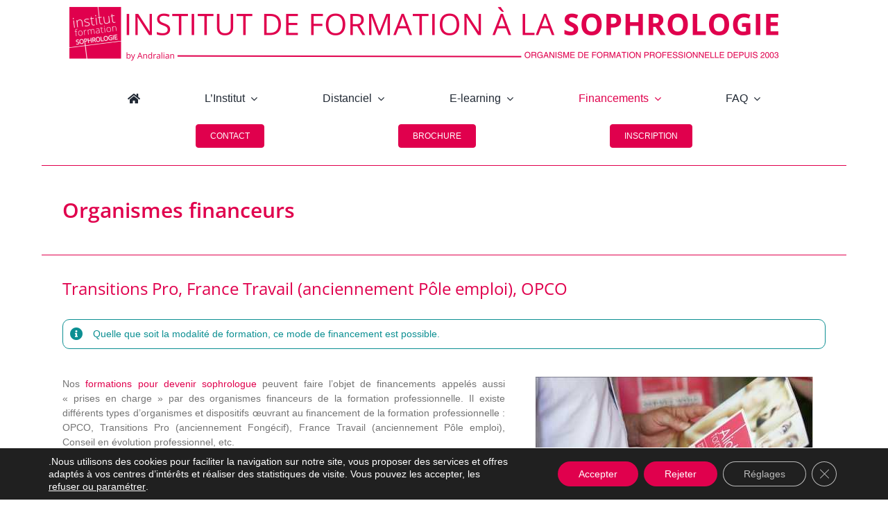

--- FILE ---
content_type: text/html; charset=UTF-8
request_url: https://www.sophrologie-formation.fr/opca-fongecif-cpf-formation-sophrologie/
body_size: 150371
content:
<!DOCTYPE html>
<html class="avada-html-layout-boxed avada-html-header-position-top" lang="fr-FR" prefix="og: http://ogp.me/ns# fb: http://ogp.me/ns/fb#">
<head>
	<meta http-equiv="X-UA-Compatible" content="IE=edge" />
	<meta http-equiv="Content-Type" content="text/html; charset=utf-8"/>
	<meta name="viewport" content="width=device-width, initial-scale=1" />
	<title>Financement organismes financeurs &#8211; Institut de Formation à la Sophrologie</title>
<meta name='robots' content='max-image-preview:large' />
<link rel="alternate" type="application/rss+xml" title="Institut de Formation à la Sophrologie &raquo; Flux" href="https://www.sophrologie-formation.fr/feed/" />
<link rel="alternate" type="application/rss+xml" title="Institut de Formation à la Sophrologie &raquo; Flux des commentaires" href="https://www.sophrologie-formation.fr/comments/feed/" />
								<link rel="icon" href="https://www.sophrologie-formation.fr/wp-content/uploads/Logo-IFS-64x64-1.png" type="image/png" />
		
					<!-- Apple Touch Icon -->
						<link rel="apple-touch-icon" sizes="180x180" href="https://www.sophrologie-formation.fr/wp-content/uploads/Favicon-Logo-IFS-180x180-1.png" type="image/png">
		
					<!-- Android Icon -->
						<link rel="icon" sizes="192x192" href="https://www.sophrologie-formation.fr/wp-content/uploads/Favicon-Logo-IFS-192x192-1.png" type="image/png">
		
					<!-- MS Edge Icon -->
						<meta name="msapplication-TileImage" content="https://www.sophrologie-formation.fr/wp-content/uploads/Favicon-Logo-IFS-270x270-1.png" type="image/png">
				<link rel="alternate" title="oEmbed (JSON)" type="application/json+oembed" href="https://www.sophrologie-formation.fr/wp-json/oembed/1.0/embed?url=https%3A%2F%2Fwww.sophrologie-formation.fr%2Fopca-fongecif-cpf-formation-sophrologie%2F" />
<link rel="alternate" title="oEmbed (XML)" type="text/xml+oembed" href="https://www.sophrologie-formation.fr/wp-json/oembed/1.0/embed?url=https%3A%2F%2Fwww.sophrologie-formation.fr%2Fopca-fongecif-cpf-formation-sophrologie%2F&#038;format=xml" />
					<meta name="description" content="Transitions Pro, France Travail (anciennement Pôle emploi), OPCO 
Quelle"/>
				
		<meta property="og:locale" content="fr_FR"/>
		<meta property="og:type" content="article"/>
		<meta property="og:site_name" content="Institut de Formation à la Sophrologie"/>
		<meta property="og:title" content="  Financement organismes financeurs"/>
				<meta property="og:description" content="Transitions Pro, France Travail (anciennement Pôle emploi), OPCO 
Quelle"/>
				<meta property="og:url" content="https://www.sophrologie-formation.fr/opca-fongecif-cpf-formation-sophrologie/"/>
													<meta property="article:modified_time" content="2024-04-04T08:57:12+01:00"/>
											<style id='wp-img-auto-sizes-contain-inline-css' type='text/css'>
img:is([sizes=auto i],[sizes^="auto," i]){contain-intrinsic-size:3000px 1500px}
/*# sourceURL=wp-img-auto-sizes-contain-inline-css */
</style>
<link rel='stylesheet' id='avada-parent-stylesheet-css' href='https://www.sophrologie-formation.fr/wp-content/themes/Avada/style.css?ver=6.9' type='text/css' media='all' />
<link rel='stylesheet' id='moove_gdpr_frontend-css' href='https://www.sophrologie-formation.fr/wp-content/plugins/gdpr-cookie-compliance/dist/styles/gdpr-main-nf.css?ver=5.0.9' type='text/css' media='all' />
<style id='moove_gdpr_frontend-inline-css' type='text/css'>
				#moove_gdpr_cookie_modal .moove-gdpr-modal-content .moove-gdpr-tab-main h3.tab-title, 
				#moove_gdpr_cookie_modal .moove-gdpr-modal-content .moove-gdpr-tab-main span.tab-title,
				#moove_gdpr_cookie_modal .moove-gdpr-modal-content .moove-gdpr-modal-left-content #moove-gdpr-menu li a, 
				#moove_gdpr_cookie_modal .moove-gdpr-modal-content .moove-gdpr-modal-left-content #moove-gdpr-menu li button,
				#moove_gdpr_cookie_modal .moove-gdpr-modal-content .moove-gdpr-modal-left-content .moove-gdpr-branding-cnt a,
				#moove_gdpr_cookie_modal .moove-gdpr-modal-content .moove-gdpr-modal-footer-content .moove-gdpr-button-holder a.mgbutton, 
				#moove_gdpr_cookie_modal .moove-gdpr-modal-content .moove-gdpr-modal-footer-content .moove-gdpr-button-holder button.mgbutton,
				#moove_gdpr_cookie_modal .cookie-switch .cookie-slider:after, 
				#moove_gdpr_cookie_modal .cookie-switch .slider:after, 
				#moove_gdpr_cookie_modal .switch .cookie-slider:after, 
				#moove_gdpr_cookie_modal .switch .slider:after,
				#moove_gdpr_cookie_info_bar .moove-gdpr-info-bar-container .moove-gdpr-info-bar-content p, 
				#moove_gdpr_cookie_info_bar .moove-gdpr-info-bar-container .moove-gdpr-info-bar-content p a,
				#moove_gdpr_cookie_info_bar .moove-gdpr-info-bar-container .moove-gdpr-info-bar-content a.mgbutton, 
				#moove_gdpr_cookie_info_bar .moove-gdpr-info-bar-container .moove-gdpr-info-bar-content button.mgbutton,
				#moove_gdpr_cookie_modal .moove-gdpr-modal-content .moove-gdpr-tab-main .moove-gdpr-tab-main-content h1, 
				#moove_gdpr_cookie_modal .moove-gdpr-modal-content .moove-gdpr-tab-main .moove-gdpr-tab-main-content h2, 
				#moove_gdpr_cookie_modal .moove-gdpr-modal-content .moove-gdpr-tab-main .moove-gdpr-tab-main-content h3, 
				#moove_gdpr_cookie_modal .moove-gdpr-modal-content .moove-gdpr-tab-main .moove-gdpr-tab-main-content h4, 
				#moove_gdpr_cookie_modal .moove-gdpr-modal-content .moove-gdpr-tab-main .moove-gdpr-tab-main-content h5, 
				#moove_gdpr_cookie_modal .moove-gdpr-modal-content .moove-gdpr-tab-main .moove-gdpr-tab-main-content h6,
				#moove_gdpr_cookie_modal .moove-gdpr-modal-content.moove_gdpr_modal_theme_v2 .moove-gdpr-modal-title .tab-title,
				#moove_gdpr_cookie_modal .moove-gdpr-modal-content.moove_gdpr_modal_theme_v2 .moove-gdpr-tab-main h3.tab-title, 
				#moove_gdpr_cookie_modal .moove-gdpr-modal-content.moove_gdpr_modal_theme_v2 .moove-gdpr-tab-main span.tab-title,
				#moove_gdpr_cookie_modal .moove-gdpr-modal-content.moove_gdpr_modal_theme_v2 .moove-gdpr-branding-cnt a {
					font-weight: inherit				}
			#moove_gdpr_cookie_modal,#moove_gdpr_cookie_info_bar,.gdpr_cookie_settings_shortcode_content{font-family:inherit}#moove_gdpr_save_popup_settings_button{background-color:#373737;color:#fff}#moove_gdpr_save_popup_settings_button:hover{background-color:#000}#moove_gdpr_cookie_info_bar .moove-gdpr-info-bar-container .moove-gdpr-info-bar-content a.mgbutton,#moove_gdpr_cookie_info_bar .moove-gdpr-info-bar-container .moove-gdpr-info-bar-content button.mgbutton{background-color:#e0004d}#moove_gdpr_cookie_modal .moove-gdpr-modal-content .moove-gdpr-modal-footer-content .moove-gdpr-button-holder a.mgbutton,#moove_gdpr_cookie_modal .moove-gdpr-modal-content .moove-gdpr-modal-footer-content .moove-gdpr-button-holder button.mgbutton,.gdpr_cookie_settings_shortcode_content .gdpr-shr-button.button-green{background-color:#e0004d;border-color:#e0004d}#moove_gdpr_cookie_modal .moove-gdpr-modal-content .moove-gdpr-modal-footer-content .moove-gdpr-button-holder a.mgbutton:hover,#moove_gdpr_cookie_modal .moove-gdpr-modal-content .moove-gdpr-modal-footer-content .moove-gdpr-button-holder button.mgbutton:hover,.gdpr_cookie_settings_shortcode_content .gdpr-shr-button.button-green:hover{background-color:#fff;color:#e0004d}#moove_gdpr_cookie_modal .moove-gdpr-modal-content .moove-gdpr-modal-close i,#moove_gdpr_cookie_modal .moove-gdpr-modal-content .moove-gdpr-modal-close span.gdpr-icon{background-color:#e0004d;border:1px solid #e0004d}#moove_gdpr_cookie_info_bar span.moove-gdpr-infobar-allow-all.focus-g,#moove_gdpr_cookie_info_bar span.moove-gdpr-infobar-allow-all:focus,#moove_gdpr_cookie_info_bar button.moove-gdpr-infobar-allow-all.focus-g,#moove_gdpr_cookie_info_bar button.moove-gdpr-infobar-allow-all:focus,#moove_gdpr_cookie_info_bar span.moove-gdpr-infobar-reject-btn.focus-g,#moove_gdpr_cookie_info_bar span.moove-gdpr-infobar-reject-btn:focus,#moove_gdpr_cookie_info_bar button.moove-gdpr-infobar-reject-btn.focus-g,#moove_gdpr_cookie_info_bar button.moove-gdpr-infobar-reject-btn:focus,#moove_gdpr_cookie_info_bar span.change-settings-button.focus-g,#moove_gdpr_cookie_info_bar span.change-settings-button:focus,#moove_gdpr_cookie_info_bar button.change-settings-button.focus-g,#moove_gdpr_cookie_info_bar button.change-settings-button:focus{-webkit-box-shadow:0 0 1px 3px #e0004d;-moz-box-shadow:0 0 1px 3px #e0004d;box-shadow:0 0 1px 3px #e0004d}#moove_gdpr_cookie_modal .moove-gdpr-modal-content .moove-gdpr-modal-close i:hover,#moove_gdpr_cookie_modal .moove-gdpr-modal-content .moove-gdpr-modal-close span.gdpr-icon:hover,#moove_gdpr_cookie_info_bar span[data-href]>u.change-settings-button{color:#e0004d}#moove_gdpr_cookie_modal .moove-gdpr-modal-content .moove-gdpr-modal-left-content #moove-gdpr-menu li.menu-item-selected a span.gdpr-icon,#moove_gdpr_cookie_modal .moove-gdpr-modal-content .moove-gdpr-modal-left-content #moove-gdpr-menu li.menu-item-selected button span.gdpr-icon{color:inherit}#moove_gdpr_cookie_modal .moove-gdpr-modal-content .moove-gdpr-modal-left-content #moove-gdpr-menu li a span.gdpr-icon,#moove_gdpr_cookie_modal .moove-gdpr-modal-content .moove-gdpr-modal-left-content #moove-gdpr-menu li button span.gdpr-icon{color:inherit}#moove_gdpr_cookie_modal .gdpr-acc-link{line-height:0;font-size:0;color:transparent;position:absolute}#moove_gdpr_cookie_modal .moove-gdpr-modal-content .moove-gdpr-modal-close:hover i,#moove_gdpr_cookie_modal .moove-gdpr-modal-content .moove-gdpr-modal-left-content #moove-gdpr-menu li a,#moove_gdpr_cookie_modal .moove-gdpr-modal-content .moove-gdpr-modal-left-content #moove-gdpr-menu li button,#moove_gdpr_cookie_modal .moove-gdpr-modal-content .moove-gdpr-modal-left-content #moove-gdpr-menu li button i,#moove_gdpr_cookie_modal .moove-gdpr-modal-content .moove-gdpr-modal-left-content #moove-gdpr-menu li a i,#moove_gdpr_cookie_modal .moove-gdpr-modal-content .moove-gdpr-tab-main .moove-gdpr-tab-main-content a:hover,#moove_gdpr_cookie_info_bar.moove-gdpr-dark-scheme .moove-gdpr-info-bar-container .moove-gdpr-info-bar-content a.mgbutton:hover,#moove_gdpr_cookie_info_bar.moove-gdpr-dark-scheme .moove-gdpr-info-bar-container .moove-gdpr-info-bar-content button.mgbutton:hover,#moove_gdpr_cookie_info_bar.moove-gdpr-dark-scheme .moove-gdpr-info-bar-container .moove-gdpr-info-bar-content a:hover,#moove_gdpr_cookie_info_bar.moove-gdpr-dark-scheme .moove-gdpr-info-bar-container .moove-gdpr-info-bar-content button:hover,#moove_gdpr_cookie_info_bar.moove-gdpr-dark-scheme .moove-gdpr-info-bar-container .moove-gdpr-info-bar-content span.change-settings-button:hover,#moove_gdpr_cookie_info_bar.moove-gdpr-dark-scheme .moove-gdpr-info-bar-container .moove-gdpr-info-bar-content button.change-settings-button:hover,#moove_gdpr_cookie_info_bar.moove-gdpr-dark-scheme .moove-gdpr-info-bar-container .moove-gdpr-info-bar-content u.change-settings-button:hover,#moove_gdpr_cookie_info_bar span[data-href]>u.change-settings-button,#moove_gdpr_cookie_info_bar.moove-gdpr-dark-scheme .moove-gdpr-info-bar-container .moove-gdpr-info-bar-content a.mgbutton.focus-g,#moove_gdpr_cookie_info_bar.moove-gdpr-dark-scheme .moove-gdpr-info-bar-container .moove-gdpr-info-bar-content button.mgbutton.focus-g,#moove_gdpr_cookie_info_bar.moove-gdpr-dark-scheme .moove-gdpr-info-bar-container .moove-gdpr-info-bar-content a.focus-g,#moove_gdpr_cookie_info_bar.moove-gdpr-dark-scheme .moove-gdpr-info-bar-container .moove-gdpr-info-bar-content button.focus-g,#moove_gdpr_cookie_info_bar.moove-gdpr-dark-scheme .moove-gdpr-info-bar-container .moove-gdpr-info-bar-content a.mgbutton:focus,#moove_gdpr_cookie_info_bar.moove-gdpr-dark-scheme .moove-gdpr-info-bar-container .moove-gdpr-info-bar-content button.mgbutton:focus,#moove_gdpr_cookie_info_bar.moove-gdpr-dark-scheme .moove-gdpr-info-bar-container .moove-gdpr-info-bar-content a:focus,#moove_gdpr_cookie_info_bar.moove-gdpr-dark-scheme .moove-gdpr-info-bar-container .moove-gdpr-info-bar-content button:focus,#moove_gdpr_cookie_info_bar.moove-gdpr-dark-scheme .moove-gdpr-info-bar-container .moove-gdpr-info-bar-content span.change-settings-button.focus-g,span.change-settings-button:focus,button.change-settings-button.focus-g,button.change-settings-button:focus,#moove_gdpr_cookie_info_bar.moove-gdpr-dark-scheme .moove-gdpr-info-bar-container .moove-gdpr-info-bar-content u.change-settings-button.focus-g,#moove_gdpr_cookie_info_bar.moove-gdpr-dark-scheme .moove-gdpr-info-bar-container .moove-gdpr-info-bar-content u.change-settings-button:focus{color:#e0004d}#moove_gdpr_cookie_modal .moove-gdpr-branding.focus-g span,#moove_gdpr_cookie_modal .moove-gdpr-modal-content .moove-gdpr-tab-main a.focus-g,#moove_gdpr_cookie_modal .moove-gdpr-modal-content .moove-gdpr-tab-main .gdpr-cd-details-toggle.focus-g{color:#e0004d}#moove_gdpr_cookie_modal.gdpr_lightbox-hide{display:none}.gdpr-infobar-visible .fusion-header-wrapper{z-index:99}.gdpr-infobar-visible .fusion-privacy-bar{z-index:99}body.gdpr-infobar-visible .fusion-header-wrapper,body.gdpr-infobar-visible .btn-clicktocall,body.moove_gdpr_overflow .fusion-header-wrapper,body.moove_gdpr_overflow .btn-clicktocall,{z-index:9000}
/*# sourceURL=moove_gdpr_frontend-inline-css */
</style>
<link rel='stylesheet' id='fusion-dynamic-css-css' href='https://www.sophrologie-formation.fr/wp-content/uploads/fusion-styles/0ed65e66a070a2987001c58b8b891a7e.min.css?ver=3.14.2' type='text/css' media='all' />
<script type="text/javascript" src="https://www.sophrologie-formation.fr/wp-includes/js/jquery/jquery.min.js?ver=3.7.1" id="jquery-core-js"></script>
<script type="text/javascript" src="https://www.sophrologie-formation.fr/wp-includes/js/jquery/jquery-migrate.min.js?ver=3.4.1" id="jquery-migrate-js"></script>
<link rel="https://api.w.org/" href="https://www.sophrologie-formation.fr/wp-json/" /><link rel="alternate" title="JSON" type="application/json" href="https://www.sophrologie-formation.fr/wp-json/wp/v2/pages/4673" /><link rel="EditURI" type="application/rsd+xml" title="RSD" href="https://www.sophrologie-formation.fr/xmlrpc.php?rsd" />
<meta name="generator" content="WordPress 6.9" />
<link rel="canonical" href="https://www.sophrologie-formation.fr/opca-fongecif-cpf-formation-sophrologie/" />
<link rel='shortlink' href='https://www.sophrologie-formation.fr/?p=4673' />
								<script>
					// Define dataLayer and the gtag function.
					window.dataLayer = window.dataLayer || [];
					function gtag(){dataLayer.push(arguments);}

					// Set default consent to 'denied' as a placeholder
					// Determine actual values based on your own requirements
					gtag('consent', 'default', {
						'ad_storage': 'denied',
						'ad_user_data': 'denied',
						'ad_personalization': 'denied',
						'analytics_storage': 'denied',
						'personalization_storage': 'denied',
						'security_storage': 'denied',
						'functionality_storage': 'denied',
						'wait_for_update': '2000'
					});
				</script>

				<!-- Google Tag Manager -->
				<script>(function(w,d,s,l,i){w[l]=w[l]||[];w[l].push({'gtm.start':
				new Date().getTime(),event:'gtm.js'});var f=d.getElementsByTagName(s)[0],
				j=d.createElement(s),dl=l!='dataLayer'?'&l='+l:'';j.async=true;j.src=
				'https://www.googletagmanager.com/gtm.js?id='+i+dl;f.parentNode.insertBefore(j,f);
				})(window,document,'script','dataLayer','GTM-NTPTGK');</script>
				<!-- End Google Tag Manager -->
							<style type="text/css" id="css-fb-visibility">@media screen and (max-width: 640px){.fusion-no-small-visibility{display:none !important;}body .sm-text-align-center{text-align:center !important;}body .sm-text-align-left{text-align:left !important;}body .sm-text-align-right{text-align:right !important;}body .sm-text-align-justify{text-align:justify !important;}body .sm-flex-align-center{justify-content:center !important;}body .sm-flex-align-flex-start{justify-content:flex-start !important;}body .sm-flex-align-flex-end{justify-content:flex-end !important;}body .sm-mx-auto{margin-left:auto !important;margin-right:auto !important;}body .sm-ml-auto{margin-left:auto !important;}body .sm-mr-auto{margin-right:auto !important;}body .fusion-absolute-position-small{position:absolute;width:100%;}.awb-sticky.awb-sticky-small{ position: sticky; top: var(--awb-sticky-offset,0); }}@media screen and (min-width: 641px) and (max-width: 1024px){.fusion-no-medium-visibility{display:none !important;}body .md-text-align-center{text-align:center !important;}body .md-text-align-left{text-align:left !important;}body .md-text-align-right{text-align:right !important;}body .md-text-align-justify{text-align:justify !important;}body .md-flex-align-center{justify-content:center !important;}body .md-flex-align-flex-start{justify-content:flex-start !important;}body .md-flex-align-flex-end{justify-content:flex-end !important;}body .md-mx-auto{margin-left:auto !important;margin-right:auto !important;}body .md-ml-auto{margin-left:auto !important;}body .md-mr-auto{margin-right:auto !important;}body .fusion-absolute-position-medium{position:absolute;width:100%;}.awb-sticky.awb-sticky-medium{ position: sticky; top: var(--awb-sticky-offset,0); }}@media screen and (min-width: 1025px){.fusion-no-large-visibility{display:none !important;}body .lg-text-align-center{text-align:center !important;}body .lg-text-align-left{text-align:left !important;}body .lg-text-align-right{text-align:right !important;}body .lg-text-align-justify{text-align:justify !important;}body .lg-flex-align-center{justify-content:center !important;}body .lg-flex-align-flex-start{justify-content:flex-start !important;}body .lg-flex-align-flex-end{justify-content:flex-end !important;}body .lg-mx-auto{margin-left:auto !important;margin-right:auto !important;}body .lg-ml-auto{margin-left:auto !important;}body .lg-mr-auto{margin-right:auto !important;}body .fusion-absolute-position-large{position:absolute;width:100%;}.awb-sticky.awb-sticky-large{ position: sticky; top: var(--awb-sticky-offset,0); }}</style>		<script type="text/javascript">
			var doc = document.documentElement;
			doc.setAttribute( 'data-useragent', navigator.userAgent );
		</script>
		
	<style id='global-styles-inline-css' type='text/css'>
:root{--wp--preset--aspect-ratio--square: 1;--wp--preset--aspect-ratio--4-3: 4/3;--wp--preset--aspect-ratio--3-4: 3/4;--wp--preset--aspect-ratio--3-2: 3/2;--wp--preset--aspect-ratio--2-3: 2/3;--wp--preset--aspect-ratio--16-9: 16/9;--wp--preset--aspect-ratio--9-16: 9/16;--wp--preset--color--black: #000000;--wp--preset--color--cyan-bluish-gray: #abb8c3;--wp--preset--color--white: #ffffff;--wp--preset--color--pale-pink: #f78da7;--wp--preset--color--vivid-red: #cf2e2e;--wp--preset--color--luminous-vivid-orange: #ff6900;--wp--preset--color--luminous-vivid-amber: #fcb900;--wp--preset--color--light-green-cyan: #7bdcb5;--wp--preset--color--vivid-green-cyan: #00d084;--wp--preset--color--pale-cyan-blue: #8ed1fc;--wp--preset--color--vivid-cyan-blue: #0693e3;--wp--preset--color--vivid-purple: #9b51e0;--wp--preset--color--awb-color-1: #ffffff;--wp--preset--color--awb-color-2: #f9f9f9;--wp--preset--color--awb-color-3: #f6f6f6;--wp--preset--color--awb-color-4: #ebeaea;--wp--preset--color--awb-color-5: #e0dede;--wp--preset--color--awb-color-6: #747474;--wp--preset--color--awb-color-7: #e0004d;--wp--preset--color--awb-color-8: #333333;--wp--preset--color--awb-color-custom-10: ;--wp--preset--color--awb-color-custom-11: rgba(224,0,77,0.8);--wp--preset--color--awb-color-custom-12: #999999;--wp--preset--color--awb-color-custom-13: #a0ce4e;--wp--preset--color--awb-color-custom-1: #ffbcbf;--wp--preset--color--awb-color-custom-2: #fff7f8;--wp--preset--color--awb-color-custom-3: #b0a1a1;--wp--preset--color--awb-color-custom-4: #0c8f92;--wp--preset--gradient--vivid-cyan-blue-to-vivid-purple: linear-gradient(135deg,rgb(6,147,227) 0%,rgb(155,81,224) 100%);--wp--preset--gradient--light-green-cyan-to-vivid-green-cyan: linear-gradient(135deg,rgb(122,220,180) 0%,rgb(0,208,130) 100%);--wp--preset--gradient--luminous-vivid-amber-to-luminous-vivid-orange: linear-gradient(135deg,rgb(252,185,0) 0%,rgb(255,105,0) 100%);--wp--preset--gradient--luminous-vivid-orange-to-vivid-red: linear-gradient(135deg,rgb(255,105,0) 0%,rgb(207,46,46) 100%);--wp--preset--gradient--very-light-gray-to-cyan-bluish-gray: linear-gradient(135deg,rgb(238,238,238) 0%,rgb(169,184,195) 100%);--wp--preset--gradient--cool-to-warm-spectrum: linear-gradient(135deg,rgb(74,234,220) 0%,rgb(151,120,209) 20%,rgb(207,42,186) 40%,rgb(238,44,130) 60%,rgb(251,105,98) 80%,rgb(254,248,76) 100%);--wp--preset--gradient--blush-light-purple: linear-gradient(135deg,rgb(255,206,236) 0%,rgb(152,150,240) 100%);--wp--preset--gradient--blush-bordeaux: linear-gradient(135deg,rgb(254,205,165) 0%,rgb(254,45,45) 50%,rgb(107,0,62) 100%);--wp--preset--gradient--luminous-dusk: linear-gradient(135deg,rgb(255,203,112) 0%,rgb(199,81,192) 50%,rgb(65,88,208) 100%);--wp--preset--gradient--pale-ocean: linear-gradient(135deg,rgb(255,245,203) 0%,rgb(182,227,212) 50%,rgb(51,167,181) 100%);--wp--preset--gradient--electric-grass: linear-gradient(135deg,rgb(202,248,128) 0%,rgb(113,206,126) 100%);--wp--preset--gradient--midnight: linear-gradient(135deg,rgb(2,3,129) 0%,rgb(40,116,252) 100%);--wp--preset--font-size--small: 10.5px;--wp--preset--font-size--medium: 20px;--wp--preset--font-size--large: 21px;--wp--preset--font-size--x-large: 42px;--wp--preset--font-size--normal: 14px;--wp--preset--font-size--xlarge: 28px;--wp--preset--font-size--huge: 42px;--wp--preset--spacing--20: 0.44rem;--wp--preset--spacing--30: 0.67rem;--wp--preset--spacing--40: 1rem;--wp--preset--spacing--50: 1.5rem;--wp--preset--spacing--60: 2.25rem;--wp--preset--spacing--70: 3.38rem;--wp--preset--spacing--80: 5.06rem;--wp--preset--shadow--natural: 6px 6px 9px rgba(0, 0, 0, 0.2);--wp--preset--shadow--deep: 12px 12px 50px rgba(0, 0, 0, 0.4);--wp--preset--shadow--sharp: 6px 6px 0px rgba(0, 0, 0, 0.2);--wp--preset--shadow--outlined: 6px 6px 0px -3px rgb(255, 255, 255), 6px 6px rgb(0, 0, 0);--wp--preset--shadow--crisp: 6px 6px 0px rgb(0, 0, 0);}:where(.is-layout-flex){gap: 0.5em;}:where(.is-layout-grid){gap: 0.5em;}body .is-layout-flex{display: flex;}.is-layout-flex{flex-wrap: wrap;align-items: center;}.is-layout-flex > :is(*, div){margin: 0;}body .is-layout-grid{display: grid;}.is-layout-grid > :is(*, div){margin: 0;}:where(.wp-block-columns.is-layout-flex){gap: 2em;}:where(.wp-block-columns.is-layout-grid){gap: 2em;}:where(.wp-block-post-template.is-layout-flex){gap: 1.25em;}:where(.wp-block-post-template.is-layout-grid){gap: 1.25em;}.has-black-color{color: var(--wp--preset--color--black) !important;}.has-cyan-bluish-gray-color{color: var(--wp--preset--color--cyan-bluish-gray) !important;}.has-white-color{color: var(--wp--preset--color--white) !important;}.has-pale-pink-color{color: var(--wp--preset--color--pale-pink) !important;}.has-vivid-red-color{color: var(--wp--preset--color--vivid-red) !important;}.has-luminous-vivid-orange-color{color: var(--wp--preset--color--luminous-vivid-orange) !important;}.has-luminous-vivid-amber-color{color: var(--wp--preset--color--luminous-vivid-amber) !important;}.has-light-green-cyan-color{color: var(--wp--preset--color--light-green-cyan) !important;}.has-vivid-green-cyan-color{color: var(--wp--preset--color--vivid-green-cyan) !important;}.has-pale-cyan-blue-color{color: var(--wp--preset--color--pale-cyan-blue) !important;}.has-vivid-cyan-blue-color{color: var(--wp--preset--color--vivid-cyan-blue) !important;}.has-vivid-purple-color{color: var(--wp--preset--color--vivid-purple) !important;}.has-black-background-color{background-color: var(--wp--preset--color--black) !important;}.has-cyan-bluish-gray-background-color{background-color: var(--wp--preset--color--cyan-bluish-gray) !important;}.has-white-background-color{background-color: var(--wp--preset--color--white) !important;}.has-pale-pink-background-color{background-color: var(--wp--preset--color--pale-pink) !important;}.has-vivid-red-background-color{background-color: var(--wp--preset--color--vivid-red) !important;}.has-luminous-vivid-orange-background-color{background-color: var(--wp--preset--color--luminous-vivid-orange) !important;}.has-luminous-vivid-amber-background-color{background-color: var(--wp--preset--color--luminous-vivid-amber) !important;}.has-light-green-cyan-background-color{background-color: var(--wp--preset--color--light-green-cyan) !important;}.has-vivid-green-cyan-background-color{background-color: var(--wp--preset--color--vivid-green-cyan) !important;}.has-pale-cyan-blue-background-color{background-color: var(--wp--preset--color--pale-cyan-blue) !important;}.has-vivid-cyan-blue-background-color{background-color: var(--wp--preset--color--vivid-cyan-blue) !important;}.has-vivid-purple-background-color{background-color: var(--wp--preset--color--vivid-purple) !important;}.has-black-border-color{border-color: var(--wp--preset--color--black) !important;}.has-cyan-bluish-gray-border-color{border-color: var(--wp--preset--color--cyan-bluish-gray) !important;}.has-white-border-color{border-color: var(--wp--preset--color--white) !important;}.has-pale-pink-border-color{border-color: var(--wp--preset--color--pale-pink) !important;}.has-vivid-red-border-color{border-color: var(--wp--preset--color--vivid-red) !important;}.has-luminous-vivid-orange-border-color{border-color: var(--wp--preset--color--luminous-vivid-orange) !important;}.has-luminous-vivid-amber-border-color{border-color: var(--wp--preset--color--luminous-vivid-amber) !important;}.has-light-green-cyan-border-color{border-color: var(--wp--preset--color--light-green-cyan) !important;}.has-vivid-green-cyan-border-color{border-color: var(--wp--preset--color--vivid-green-cyan) !important;}.has-pale-cyan-blue-border-color{border-color: var(--wp--preset--color--pale-cyan-blue) !important;}.has-vivid-cyan-blue-border-color{border-color: var(--wp--preset--color--vivid-cyan-blue) !important;}.has-vivid-purple-border-color{border-color: var(--wp--preset--color--vivid-purple) !important;}.has-vivid-cyan-blue-to-vivid-purple-gradient-background{background: var(--wp--preset--gradient--vivid-cyan-blue-to-vivid-purple) !important;}.has-light-green-cyan-to-vivid-green-cyan-gradient-background{background: var(--wp--preset--gradient--light-green-cyan-to-vivid-green-cyan) !important;}.has-luminous-vivid-amber-to-luminous-vivid-orange-gradient-background{background: var(--wp--preset--gradient--luminous-vivid-amber-to-luminous-vivid-orange) !important;}.has-luminous-vivid-orange-to-vivid-red-gradient-background{background: var(--wp--preset--gradient--luminous-vivid-orange-to-vivid-red) !important;}.has-very-light-gray-to-cyan-bluish-gray-gradient-background{background: var(--wp--preset--gradient--very-light-gray-to-cyan-bluish-gray) !important;}.has-cool-to-warm-spectrum-gradient-background{background: var(--wp--preset--gradient--cool-to-warm-spectrum) !important;}.has-blush-light-purple-gradient-background{background: var(--wp--preset--gradient--blush-light-purple) !important;}.has-blush-bordeaux-gradient-background{background: var(--wp--preset--gradient--blush-bordeaux) !important;}.has-luminous-dusk-gradient-background{background: var(--wp--preset--gradient--luminous-dusk) !important;}.has-pale-ocean-gradient-background{background: var(--wp--preset--gradient--pale-ocean) !important;}.has-electric-grass-gradient-background{background: var(--wp--preset--gradient--electric-grass) !important;}.has-midnight-gradient-background{background: var(--wp--preset--gradient--midnight) !important;}.has-small-font-size{font-size: var(--wp--preset--font-size--small) !important;}.has-medium-font-size{font-size: var(--wp--preset--font-size--medium) !important;}.has-large-font-size{font-size: var(--wp--preset--font-size--large) !important;}.has-x-large-font-size{font-size: var(--wp--preset--font-size--x-large) !important;}
/*# sourceURL=global-styles-inline-css */
</style>
<style id='wp-block-library-inline-css' type='text/css'>
:root{--wp-block-synced-color:#7a00df;--wp-block-synced-color--rgb:122,0,223;--wp-bound-block-color:var(--wp-block-synced-color);--wp-editor-canvas-background:#ddd;--wp-admin-theme-color:#007cba;--wp-admin-theme-color--rgb:0,124,186;--wp-admin-theme-color-darker-10:#006ba1;--wp-admin-theme-color-darker-10--rgb:0,107,160.5;--wp-admin-theme-color-darker-20:#005a87;--wp-admin-theme-color-darker-20--rgb:0,90,135;--wp-admin-border-width-focus:2px}@media (min-resolution:192dpi){:root{--wp-admin-border-width-focus:1.5px}}.wp-element-button{cursor:pointer}:root .has-very-light-gray-background-color{background-color:#eee}:root .has-very-dark-gray-background-color{background-color:#313131}:root .has-very-light-gray-color{color:#eee}:root .has-very-dark-gray-color{color:#313131}:root .has-vivid-green-cyan-to-vivid-cyan-blue-gradient-background{background:linear-gradient(135deg,#00d084,#0693e3)}:root .has-purple-crush-gradient-background{background:linear-gradient(135deg,#34e2e4,#4721fb 50%,#ab1dfe)}:root .has-hazy-dawn-gradient-background{background:linear-gradient(135deg,#faaca8,#dad0ec)}:root .has-subdued-olive-gradient-background{background:linear-gradient(135deg,#fafae1,#67a671)}:root .has-atomic-cream-gradient-background{background:linear-gradient(135deg,#fdd79a,#004a59)}:root .has-nightshade-gradient-background{background:linear-gradient(135deg,#330968,#31cdcf)}:root .has-midnight-gradient-background{background:linear-gradient(135deg,#020381,#2874fc)}:root{--wp--preset--font-size--normal:16px;--wp--preset--font-size--huge:42px}.has-regular-font-size{font-size:1em}.has-larger-font-size{font-size:2.625em}.has-normal-font-size{font-size:var(--wp--preset--font-size--normal)}.has-huge-font-size{font-size:var(--wp--preset--font-size--huge)}.has-text-align-center{text-align:center}.has-text-align-left{text-align:left}.has-text-align-right{text-align:right}.has-fit-text{white-space:nowrap!important}#end-resizable-editor-section{display:none}.aligncenter{clear:both}.items-justified-left{justify-content:flex-start}.items-justified-center{justify-content:center}.items-justified-right{justify-content:flex-end}.items-justified-space-between{justify-content:space-between}.screen-reader-text{border:0;clip-path:inset(50%);height:1px;margin:-1px;overflow:hidden;padding:0;position:absolute;width:1px;word-wrap:normal!important}.screen-reader-text:focus{background-color:#ddd;clip-path:none;color:#444;display:block;font-size:1em;height:auto;left:5px;line-height:normal;padding:15px 23px 14px;text-decoration:none;top:5px;width:auto;z-index:100000}html :where(.has-border-color){border-style:solid}html :where([style*=border-top-color]){border-top-style:solid}html :where([style*=border-right-color]){border-right-style:solid}html :where([style*=border-bottom-color]){border-bottom-style:solid}html :where([style*=border-left-color]){border-left-style:solid}html :where([style*=border-width]){border-style:solid}html :where([style*=border-top-width]){border-top-style:solid}html :where([style*=border-right-width]){border-right-style:solid}html :where([style*=border-bottom-width]){border-bottom-style:solid}html :where([style*=border-left-width]){border-left-style:solid}html :where(img[class*=wp-image-]){height:auto;max-width:100%}:where(figure){margin:0 0 1em}html :where(.is-position-sticky){--wp-admin--admin-bar--position-offset:var(--wp-admin--admin-bar--height,0px)}@media screen and (max-width:600px){html :where(.is-position-sticky){--wp-admin--admin-bar--position-offset:0px}}
/*wp_block_styles_on_demand_placeholder:696e30c44b2d6*/
/*# sourceURL=wp-block-library-inline-css */
</style>
<style id='wp-block-library-theme-inline-css' type='text/css'>
.wp-block-audio :where(figcaption){color:#555;font-size:13px;text-align:center}.is-dark-theme .wp-block-audio :where(figcaption){color:#ffffffa6}.wp-block-audio{margin:0 0 1em}.wp-block-code{border:1px solid #ccc;border-radius:4px;font-family:Menlo,Consolas,monaco,monospace;padding:.8em 1em}.wp-block-embed :where(figcaption){color:#555;font-size:13px;text-align:center}.is-dark-theme .wp-block-embed :where(figcaption){color:#ffffffa6}.wp-block-embed{margin:0 0 1em}.blocks-gallery-caption{color:#555;font-size:13px;text-align:center}.is-dark-theme .blocks-gallery-caption{color:#ffffffa6}:root :where(.wp-block-image figcaption){color:#555;font-size:13px;text-align:center}.is-dark-theme :root :where(.wp-block-image figcaption){color:#ffffffa6}.wp-block-image{margin:0 0 1em}.wp-block-pullquote{border-bottom:4px solid;border-top:4px solid;color:currentColor;margin-bottom:1.75em}.wp-block-pullquote :where(cite),.wp-block-pullquote :where(footer),.wp-block-pullquote__citation{color:currentColor;font-size:.8125em;font-style:normal;text-transform:uppercase}.wp-block-quote{border-left:.25em solid;margin:0 0 1.75em;padding-left:1em}.wp-block-quote cite,.wp-block-quote footer{color:currentColor;font-size:.8125em;font-style:normal;position:relative}.wp-block-quote:where(.has-text-align-right){border-left:none;border-right:.25em solid;padding-left:0;padding-right:1em}.wp-block-quote:where(.has-text-align-center){border:none;padding-left:0}.wp-block-quote.is-large,.wp-block-quote.is-style-large,.wp-block-quote:where(.is-style-plain){border:none}.wp-block-search .wp-block-search__label{font-weight:700}.wp-block-search__button{border:1px solid #ccc;padding:.375em .625em}:where(.wp-block-group.has-background){padding:1.25em 2.375em}.wp-block-separator.has-css-opacity{opacity:.4}.wp-block-separator{border:none;border-bottom:2px solid;margin-left:auto;margin-right:auto}.wp-block-separator.has-alpha-channel-opacity{opacity:1}.wp-block-separator:not(.is-style-wide):not(.is-style-dots){width:100px}.wp-block-separator.has-background:not(.is-style-dots){border-bottom:none;height:1px}.wp-block-separator.has-background:not(.is-style-wide):not(.is-style-dots){height:2px}.wp-block-table{margin:0 0 1em}.wp-block-table td,.wp-block-table th{word-break:normal}.wp-block-table :where(figcaption){color:#555;font-size:13px;text-align:center}.is-dark-theme .wp-block-table :where(figcaption){color:#ffffffa6}.wp-block-video :where(figcaption){color:#555;font-size:13px;text-align:center}.is-dark-theme .wp-block-video :where(figcaption){color:#ffffffa6}.wp-block-video{margin:0 0 1em}:root :where(.wp-block-template-part.has-background){margin-bottom:0;margin-top:0;padding:1.25em 2.375em}
/*# sourceURL=/wp-includes/css/dist/block-library/theme.min.css */
</style>
<style id='classic-theme-styles-inline-css' type='text/css'>
/*! This file is auto-generated */
.wp-block-button__link{color:#fff;background-color:#32373c;border-radius:9999px;box-shadow:none;text-decoration:none;padding:calc(.667em + 2px) calc(1.333em + 2px);font-size:1.125em}.wp-block-file__button{background:#32373c;color:#fff;text-decoration:none}
/*# sourceURL=/wp-includes/css/classic-themes.min.css */
</style>
</head>

<body class="wp-singular page-template-default page page-id-4673 wp-theme-Avada wp-child-theme-Avada-IFS fusion-image-hovers fusion-pagination-sizing fusion-button_type-flat fusion-button_span-no fusion-button_gradient-linear avada-image-rollover-circle-no avada-image-rollover-no fusion-body ltr fusion-sticky-header no-mobile-sticky-header no-mobile-slidingbar no-mobile-totop fusion-disable-outline fusion-sub-menu-slide mobile-logo-pos-left layout-boxed-mode avada-has-boxed-modal-shadow-none layout-scroll-offset-full avada-has-zero-margin-offset-top fusion-top-header menu-text-align-center mobile-menu-design-classic fusion-show-pagination-text fusion-header-layout-v5 avada-responsive avada-footer-fx-none avada-menu-highlight-style-bottombar fusion-search-form-classic fusion-main-menu-search-dropdown fusion-avatar-square avada-sticky-shrinkage avada-dropdown-styles avada-blog-layout-medium alternate avada-blog-archive-layout-medium alternate avada-header-shadow-no avada-menu-icon-position-left avada-has-megamenu-shadow avada-has-header-100-width avada-has-mobile-menu-search avada-has-breadcrumb-mobile-hidden avada-has-titlebar-bar_and_content avada-has-pagination-padding avada-flyout-menu-direction-fade avada-ec-views-v1" data-awb-post-id="4673">
		<a class="skip-link screen-reader-text" href="#content">Passer au contenu</a>

	<div id="boxed-wrapper">
							
		<div id="wrapper" class="fusion-wrapper">
			<div id="home" style="position:relative;top:-1px;"></div>
												<div class="fusion-tb-header"><div class="fusion-fullwidth fullwidth-box fusion-builder-row-1 fusion-flex-container has-pattern-background has-mask-background nonhundred-percent-fullwidth non-hundred-percent-height-scrolling" style="--awb-border-radius-top-left:0px;--awb-border-radius-top-right:0px;--awb-border-radius-bottom-right:0px;--awb-border-radius-bottom-left:0px;--awb-background-color:#ffffff;--awb-flex-wrap:wrap;" ><div class="fusion-builder-row fusion-row fusion-flex-align-items-flex-start fusion-flex-align-content-flex-start fusion-flex-justify-content-space-evenly fusion-flex-content-wrap" style="max-width:1206.4px;margin-left: calc(-4% / 2 );margin-right: calc(-4% / 2 );"><div class="fusion-layout-column fusion_builder_column fusion-builder-column-0 awb-sticky awb-sticky-small awb-sticky-medium awb-sticky-large fusion_builder_column_1_1 1_1 fusion-flex-column fusion-flex-align-self-flex-start" style="--awb-bg-color:#fffffff;--awb-bg-color-hover:#fffffff;--awb-bg-size:cover;--awb-width-large:100%;--awb-margin-top-large:0px;--awb-spacing-right-large:1.92%;--awb-margin-bottom-large:20px;--awb-spacing-left-large:1.92%;--awb-width-medium:100%;--awb-order-medium:0;--awb-spacing-right-medium:1.92%;--awb-spacing-left-medium:1.92%;--awb-width-small:100%;--awb-order-small:0;--awb-spacing-right-small:1.92%;--awb-spacing-left-small:1.92%;"><div class="fusion-column-wrapper fusion-column-has-shadow fusion-flex-justify-content-flex-start fusion-content-layout-column"><div class="fusion-image-element " style="--awb-caption-title-font-family:var(--h2_typography-font-family);--awb-caption-title-font-weight:var(--h2_typography-font-weight);--awb-caption-title-font-style:var(--h2_typography-font-style);--awb-caption-title-size:var(--h2_typography-font-size);--awb-caption-title-transform:var(--h2_typography-text-transform);--awb-caption-title-line-height:var(--h2_typography-line-height);--awb-caption-title-letter-spacing:var(--h2_typography-letter-spacing);"><span class=" fusion-imageframe imageframe-none imageframe-1 hover-type-none"><a class="fusion-no-lightbox" href="https://www.sophrologie-formation.fr/" target="_self" aria-label="IFS &#8211; Bannière logo"><img fetchpriority="high" decoding="async" width="1049" height="100" src="https://www.sophrologie-formation.fr/wp-content/uploads/IFS-Banniere-logo.png" data-orig-src="https://www.sophrologie-formation.fr/wp-content/uploads/IFS-Banniere-logo.png" alt class="lazyload img-responsive wp-image-585698" srcset="data:image/svg+xml,%3Csvg%20xmlns%3D%27http%3A%2F%2Fwww.w3.org%2F2000%2Fsvg%27%20width%3D%271049%27%20height%3D%27100%27%20viewBox%3D%270%200%201049%20100%27%3E%3Crect%20width%3D%271049%27%20height%3D%27100%27%20fill-opacity%3D%220%22%2F%3E%3C%2Fsvg%3E" data-srcset="https://www.sophrologie-formation.fr/wp-content/uploads/IFS-Banniere-logo-200x19.png 200w, https://www.sophrologie-formation.fr/wp-content/uploads/IFS-Banniere-logo-400x38.png 400w, https://www.sophrologie-formation.fr/wp-content/uploads/IFS-Banniere-logo-600x57.png 600w, https://www.sophrologie-formation.fr/wp-content/uploads/IFS-Banniere-logo-800x76.png 800w, https://www.sophrologie-formation.fr/wp-content/uploads/IFS-Banniere-logo.png 1049w" data-sizes="auto" data-orig-sizes="(max-width: 640px) 100vw, 1049px" /></a></span></div></div></div></div></div><div class="fusion-fullwidth fullwidth-box fusion-builder-row-2 fusion-flex-container has-pattern-background has-mask-background nonhundred-percent-fullwidth non-hundred-percent-height-scrolling fusion-no-small-visibility fusion-sticky-container" style="--awb-border-radius-top-left:0px;--awb-border-radius-top-right:0px;--awb-border-radius-bottom-right:0px;--awb-border-radius-bottom-left:0px;--awb-margin-top:-10px;--awb-background-color:#ffffff;--awb-sticky-background-color:#ffffff !important;--awb-flex-wrap:wrap;" data-transition-offset="0" data-scroll-offset="0" data-sticky-small-visibility="1" data-sticky-medium-visibility="1" data-sticky-large-visibility="1" ><div class="fusion-builder-row fusion-row fusion-flex-align-items-flex-start fusion-flex-align-content-flex-start fusion-flex-justify-content-space-evenly fusion-flex-content-wrap" style="max-width:1206.4px;margin-left: calc(-4% / 2 );margin-right: calc(-4% / 2 );"><div class="fusion-layout-column fusion_builder_column fusion-builder-column-1 awb-sticky awb-sticky-small awb-sticky-medium awb-sticky-large fusion_builder_column_1_1 1_1 fusion-flex-column fusion-flex-align-self-flex-start" style="--awb-bg-color:#fffffff;--awb-bg-color-hover:#fffffff;--awb-bg-size:cover;--awb-width-large:100%;--awb-margin-top-large:0px;--awb-spacing-right-large:1.92%;--awb-margin-bottom-large:20px;--awb-spacing-left-large:1.92%;--awb-width-medium:100%;--awb-order-medium:0;--awb-spacing-right-medium:1.92%;--awb-spacing-left-medium:1.92%;--awb-width-small:100%;--awb-order-small:0;--awb-spacing-right-small:1.92%;--awb-spacing-left-small:1.92%;"><div class="fusion-column-wrapper fusion-column-has-shadow fusion-flex-justify-content-flex-start fusion-content-layout-column"><nav class="awb-menu awb-menu_row awb-menu_em-hover mobile-mode-collapse-to-button awb-menu_icons-top awb-menu_dc-yes mobile-trigger-fullwidth-off awb-menu_mobile-toggle awb-menu_indent-left mobile-size-column-relative loading mega-menu-loading awb-menu_desktop awb-menu_dropdown awb-menu_expand-right awb-menu_transition-slide_up fusion-no-small-visibility" style="--awb-justify-content:space-evenly;--awb-active-color:var(--awb-color7);--awb-submenu-color:#ffffff;--awb-submenu-bg:#e0004d;--awb-submenu-items-padding-top:4px;--awb-submenu-items-padding-bottom:4px;--awb-submenu-active-bg:var(--awb-custom_color_1);--awb-submenu-active-color:var(--awb-color1);--awb-submenu-space:-15px;--awb-icons-hover-color:var(--awb-color7);--awb-main-justify-content:flex-start;--awb-justify-title:space-evenly;--awb-mobile-justify:flex-start;--awb-mobile-caret-left:auto;--awb-mobile-caret-right:0;--awb-fusion-font-family-typography:inherit;--awb-fusion-font-style-typography:normal;--awb-fusion-font-weight-typography:400;--awb-fusion-font-family-submenu-typography:inherit;--awb-fusion-font-style-submenu-typography:normal;--awb-fusion-font-weight-submenu-typography:400;--awb-fusion-font-family-mobile-typography:inherit;--awb-fusion-font-style-mobile-typography:normal;--awb-fusion-font-weight-mobile-typography:400;" aria-label="Menu Principal Builder" data-breakpoint="1024" data-count="0" data-transition-type="top-vertical" data-transition-time="300" data-expand="right"><button type="button" class="awb-menu__m-toggle awb-menu__m-toggle_no-text" aria-expanded="false" aria-controls="menu-menu-principal-builder"><span class="awb-menu__m-toggle-inner"><span class="collapsed-nav-text"><span class="screen-reader-text">Toggle Navigation</span></span><span class="awb-menu__m-collapse-icon awb-menu__m-collapse-icon_no-text"><span class="awb-menu__m-collapse-icon-open awb-menu__m-collapse-icon-open_no-text fa-bars fas"></span><span class="awb-menu__m-collapse-icon-close awb-menu__m-collapse-icon-close_no-text fa-times fas"></span></span></span></button><ul id="menu-menu-principal-builder" class="fusion-menu awb-menu__main-ul awb-menu__main-ul_row"><li  id="menu-item-575892"  class="menu-item menu-item-type-post_type menu-item-object-page menu-item-home menu-item-575892 awb-menu__li awb-menu__main-li awb-menu__main-li_regular"  data-item-id="575892"><span class="awb-menu__main-background-default awb-menu__main-background-default_top-vertical"></span><span class="awb-menu__main-background-active awb-menu__main-background-active_top-vertical"></span><a  href="https://www.sophrologie-formation.fr/" class="awb-menu__main-a awb-menu__main-a_regular awb-menu__main-a_icon-only fusion-flex-link fusion-flex-column"><span class="awb-menu__i awb-menu__i_main fusion-megamenu-icon"><i class="glyphicon fa-home fas" aria-hidden="true"></i></span><span class="menu-text"><span class="menu-title menu-title_no-desktop">Accueil</span></span></a></li><li  id="menu-item-575893"  class="menu-item menu-item-type-custom menu-item-object-custom menu-item-has-children menu-item-575893 awb-menu__li awb-menu__main-li awb-menu__main-li_regular"  data-item-id="575893"><span class="awb-menu__main-background-default awb-menu__main-background-default_top-vertical"></span><span class="awb-menu__main-background-active awb-menu__main-background-active_top-vertical"></span><a  class="awb-menu__main-a awb-menu__main-a_regular"><span class="menu-text">L&rsquo;Institut</span><span class="awb-menu__open-nav-submenu-hover"></span></a><button type="button" aria-label="Open submenu of L&#039;Institut" aria-expanded="false" class="awb-menu__open-nav-submenu_mobile awb-menu__open-nav-submenu_main"></button><ul class="awb-menu__sub-ul awb-menu__sub-ul_main"><li  id="menu-item-585056"  class="menu-item menu-item-type-custom menu-item-object-custom menu-item-has-children menu-item-585056 awb-menu__li awb-menu__sub-li" ><a  class="awb-menu__sub-a"><span>Présentation</span><span class="awb-menu__open-nav-submenu-hover"></span></a><button type="button" aria-label="Open submenu of Présentation" aria-expanded="false" class="awb-menu__open-nav-submenu_mobile awb-menu__open-nav-submenu_sub"></button><ul class="awb-menu__sub-ul awb-menu__sub-ul_grand"><li  id="menu-item-575894"  class="menu-item menu-item-type-post_type menu-item-object-page menu-item-575894 awb-menu__li awb-menu__sub-li" ><a  href="https://www.sophrologie-formation.fr/institut-ecole-sophrologie/" class="awb-menu__sub-a"><span>Notre école</span></a></li><li  id="menu-item-575895"  class="menu-item menu-item-type-post_type menu-item-object-page menu-item-575895 awb-menu__li awb-menu__sub-li" ><a  href="https://www.sophrologie-formation.fr/catherine-aliotta-ecole-sophrologie/" class="awb-menu__sub-a"><span>Notre fondatrice</span></a></li><li  id="menu-item-575900"  class="menu-item menu-item-type-post_type menu-item-object-page menu-item-575900 awb-menu__li awb-menu__sub-li" ><a  href="https://www.sophrologie-formation.fr/equipe-ecole-sophrologie/" class="awb-menu__sub-a"><span>Notre équipe</span></a></li></ul></li><li  id="menu-item-575896"  class="menu-item menu-item-type-post_type menu-item-object-page menu-item-575896 awb-menu__li awb-menu__sub-li" ><a  href="https://www.sophrologie-formation.fr/pedagogie-ecole-sophrologie/" class="awb-menu__sub-a"><span>Pédagogie</span></a></li><li  id="menu-item-575897"  class="menu-item menu-item-type-post_type menu-item-object-page menu-item-575897 awb-menu__li awb-menu__sub-li" ><a  href="https://www.sophrologie-formation.fr/manuels-de-formation/" class="awb-menu__sub-a"><span>Manuels de formation</span></a></li><li  id="menu-item-575898"  class="menu-item menu-item-type-post_type menu-item-object-page menu-item-575898 awb-menu__li awb-menu__sub-li" ><a  href="https://www.sophrologie-formation.fr/references-ecole-sophrologie/" class="awb-menu__sub-a"><span>Références</span></a></li><li  id="menu-item-575899"  class="menu-item menu-item-type-post_type menu-item-object-page menu-item-575899 awb-menu__li awb-menu__sub-li" ><a  href="https://www.sophrologie-formation.fr/temoignages-ecole-sophrologie/" class="awb-menu__sub-a"><span>Témoignages</span></a></li><li  id="menu-item-575901"  class="menu-item menu-item-type-post_type menu-item-object-page menu-item-575901 awb-menu__li awb-menu__sub-li" ><a  href="https://www.sophrologie-formation.fr/chiffres-cles-ecole-sophrologie/" class="awb-menu__sub-a"><span>Chiffres-clés</span></a></li><li  id="menu-item-575904"  class="menu-item menu-item-type-post_type menu-item-object-page menu-item-575904 awb-menu__li awb-menu__sub-li" ><a  href="https://www.sophrologie-formation.fr/reglement-interieur/" class="awb-menu__sub-a"><span>Règlement intérieur</span></a></li><li  id="menu-item-575906"  class="menu-item menu-item-type-post_type menu-item-object-page menu-item-575906 awb-menu__li awb-menu__sub-li" ><a  href="https://www.sophrologie-formation.fr/charte-informatique-des-stagiaires/" class="awb-menu__sub-a"><span>Charte informatique</span></a></li></ul></li><li  id="menu-item-585488"  class="menu-item menu-item-type-custom menu-item-object-custom menu-item-has-children menu-item-585488 awb-menu__li awb-menu__main-li awb-menu__main-li_regular"  data-item-id="585488"><span class="awb-menu__main-background-default awb-menu__main-background-default_top-vertical"></span><span class="awb-menu__main-background-active awb-menu__main-background-active_top-vertical"></span><a  class="awb-menu__main-a awb-menu__main-a_regular"><span class="menu-text">Distanciel</span><span class="awb-menu__open-nav-submenu-hover"></span></a><button type="button" aria-label="Open submenu of Distanciel" aria-expanded="false" class="awb-menu__open-nav-submenu_mobile awb-menu__open-nav-submenu_main"></button><ul class="awb-menu__sub-ul awb-menu__sub-ul_main"><li  id="menu-item-585489"  class="menu-item menu-item-type-post_type menu-item-object-page menu-item-585489 awb-menu__li awb-menu__sub-li" ><a  href="https://www.sophrologie-formation.fr/devenir-sophrologue-en-distanciel/" class="awb-menu__sub-a"><span>Devenir sophrologue</span></a></li><li  id="menu-item-585490"  class="menu-item menu-item-type-post_type menu-item-object-page menu-item-585490 awb-menu__li awb-menu__sub-li" ><a  href="https://www.sophrologie-formation.fr/dates-formation-distanciel/" class="awb-menu__sub-a"><span>Dates</span></a></li></ul></li><li  id="menu-item-587011"  class="menu-item menu-item-type-custom menu-item-object-custom menu-item-has-children menu-item-587011 awb-menu__li awb-menu__main-li awb-menu__main-li_regular"  data-item-id="587011"><span class="awb-menu__main-background-default awb-menu__main-background-default_top-vertical"></span><span class="awb-menu__main-background-active awb-menu__main-background-active_top-vertical"></span><a  class="awb-menu__main-a awb-menu__main-a_regular"><span class="menu-text">E-learning</span><span class="awb-menu__open-nav-submenu-hover"></span></a><button type="button" aria-label="Open submenu of E-learning" aria-expanded="false" class="awb-menu__open-nav-submenu_mobile awb-menu__open-nav-submenu_main"></button><ul class="awb-menu__sub-ul awb-menu__sub-ul_main"><li  id="menu-item-575911"  class="menu-item menu-item-type-post_type menu-item-object-page menu-item-has-children menu-item-575911 awb-menu__li awb-menu__sub-li" ><a  href="https://www.sophrologie-formation.fr/specialisations-de-sophrologie/" class="awb-menu__sub-a"><span>Spécialisations pour sophrologue</span><span class="awb-menu__open-nav-submenu-hover"></span></a><button type="button" aria-label="Open submenu of Spécialisations pour sophrologue" aria-expanded="false" class="awb-menu__open-nav-submenu_mobile awb-menu__open-nav-submenu_sub"></button><ul class="awb-menu__sub-ul awb-menu__sub-ul_grand"><li  id="menu-item-575912"  class="menu-item menu-item-type-post_type menu-item-object-page menu-item-575912 awb-menu__li awb-menu__sub-li" ><a  href="https://www.sophrologie-formation.fr/specialisation-sophrologie-et-acouphenes/" class="awb-menu__sub-a"><span>Acouphènes</span></a></li><li  id="menu-item-575913"  class="menu-item menu-item-type-post_type menu-item-object-page menu-item-575913 awb-menu__li awb-menu__sub-li" ><a  href="https://www.sophrologie-formation.fr/specialisation-sophrologie-et-adolescence/" class="awb-menu__sub-a"><span>Adolescence</span></a></li><li  id="menu-item-575914"  class="menu-item menu-item-type-post_type menu-item-object-page menu-item-575914 awb-menu__li awb-menu__sub-li" ><a  href="https://www.sophrologie-formation.fr/specialisation-sophrologie-et-cancer/" class="awb-menu__sub-a"><span>Cancer</span></a></li><li  id="menu-item-575915"  class="menu-item menu-item-type-post_type menu-item-object-page menu-item-575915 awb-menu__li awb-menu__sub-li" ><a  href="https://www.sophrologie-formation.fr/specialisation-sophrologie-et-enfance/" class="awb-menu__sub-a"><span>Enfance</span></a></li><li  id="menu-item-575916"  class="menu-item menu-item-type-post_type menu-item-object-page menu-item-575916 awb-menu__li awb-menu__sub-li" ><a  href="https://www.sophrologie-formation.fr/specialisation-sophrologie-et-entreprise/" class="awb-menu__sub-a"><span>Entreprise</span></a></li><li  id="menu-item-575917"  class="menu-item menu-item-type-post_type menu-item-object-page menu-item-575917 awb-menu__li awb-menu__sub-li" ><a  href="https://www.sophrologie-formation.fr/specialisation-sophrologie-et-perinatalite/" class="awb-menu__sub-a"><span>Périnatalité</span></a></li><li  id="menu-item-575918"  class="menu-item menu-item-type-post_type menu-item-object-page menu-item-575918 awb-menu__li awb-menu__sub-li" ><a  href="https://www.sophrologie-formation.fr/specialisation-sophrologie-et-personnes-agees/" class="awb-menu__sub-a"><span>Personnes âgées</span></a></li><li  id="menu-item-575919"  class="menu-item menu-item-type-post_type menu-item-object-page menu-item-575919 awb-menu__li awb-menu__sub-li" ><a  href="https://www.sophrologie-formation.fr/specialisation-sophrologie-et-sexualite/" class="awb-menu__sub-a"><span>Sexualité</span></a></li><li  id="menu-item-575920"  class="menu-item menu-item-type-post_type menu-item-object-page menu-item-575920 awb-menu__li awb-menu__sub-li" ><a  href="https://www.sophrologie-formation.fr/specialisation-sophrologie-et-sommeil/" class="awb-menu__sub-a"><span>Sommeil</span></a></li><li  id="menu-item-575921"  class="menu-item menu-item-type-post_type menu-item-object-page menu-item-575921 awb-menu__li awb-menu__sub-li" ><a  href="https://www.sophrologie-formation.fr/specialisation-sophrologie-et-sport/" class="awb-menu__sub-a"><span>Sport</span></a></li></ul></li></ul></li><li  id="menu-item-576053"  class="menu-item menu-item-type-custom menu-item-object-custom current-menu-ancestor current-menu-parent menu-item-has-children menu-item-576053 awb-menu__li awb-menu__main-li awb-menu__main-li_regular"  data-item-id="576053"><span class="awb-menu__main-background-default awb-menu__main-background-default_top-vertical"></span><span class="awb-menu__main-background-active awb-menu__main-background-active_top-vertical"></span><a  class="awb-menu__main-a awb-menu__main-a_regular"><span class="menu-text">Financements</span><span class="awb-menu__open-nav-submenu-hover"></span></a><button type="button" aria-label="Open submenu of Financements" aria-expanded="false" class="awb-menu__open-nav-submenu_mobile awb-menu__open-nav-submenu_main"></button><ul class="awb-menu__sub-ul awb-menu__sub-ul_main"><li  id="menu-item-576055"  class="menu-item menu-item-type-post_type menu-item-object-page menu-item-576055 awb-menu__li awb-menu__sub-li" ><a  href="https://www.sophrologie-formation.fr/financement-personnel-formation-sophrologie/" class="awb-menu__sub-a"><span>Financement personnel</span></a></li><li  id="menu-item-576056"  class="menu-item menu-item-type-post_type menu-item-object-page menu-item-576056 awb-menu__li awb-menu__sub-li" ><a  href="https://www.sophrologie-formation.fr/financement-employeur-formation-sophrologie/" class="awb-menu__sub-a"><span>Employeurs</span></a></li><li  id="menu-item-576057"  class="menu-item menu-item-type-post_type menu-item-object-page current-menu-item page_item page-item-4673 current_page_item menu-item-576057 awb-menu__li awb-menu__sub-li" ><a  href="https://www.sophrologie-formation.fr/opca-fongecif-cpf-formation-sophrologie/" class="awb-menu__sub-a" aria-current="page"><span>Organismes financeurs</span></a></li></ul></li><li  id="menu-item-576058"  class="menu-item menu-item-type-custom menu-item-object-custom menu-item-has-children menu-item-576058 awb-menu__li awb-menu__main-li awb-menu__main-li_regular"  data-item-id="576058"><span class="awb-menu__main-background-default awb-menu__main-background-default_top-vertical"></span><span class="awb-menu__main-background-active awb-menu__main-background-active_top-vertical"></span><a  class="awb-menu__main-a awb-menu__main-a_regular"><span class="menu-text">FAQ</span><span class="awb-menu__open-nav-submenu-hover"></span></a><button type="button" aria-label="Open submenu of FAQ" aria-expanded="false" class="awb-menu__open-nav-submenu_mobile awb-menu__open-nav-submenu_main"></button><ul class="awb-menu__sub-ul awb-menu__sub-ul_main"><li  id="menu-item-587026"  class="menu-item menu-item-type-post_type menu-item-object-page menu-item-587026 awb-menu__li awb-menu__sub-li" ><a  href="https://www.sophrologie-formation.fr/questions-reponses-sur-elearning/" class="awb-menu__sub-a"><span>Sur l’e-learning</span></a></li><li  id="menu-item-585493"  class="menu-item menu-item-type-post_type menu-item-object-page menu-item-585493 awb-menu__li awb-menu__sub-li" ><a  href="https://www.sophrologie-formation.fr/questions-reponses-sur-le-distanciel-synchrone/" class="awb-menu__sub-a"><span>Sur le distanciel synchrone</span></a></li><li  id="menu-item-584991"  class="menu-item menu-item-type-post_type menu-item-object-page menu-item-584991 awb-menu__li awb-menu__sub-li" ><a  href="https://www.sophrologie-formation.fr/questions-reponses-sur-titre-rncp/" class="awb-menu__sub-a"><span>Sur le titre RNCP</span></a></li><li  id="menu-item-576060"  class="menu-item menu-item-type-post_type menu-item-object-page menu-item-576060 awb-menu__li awb-menu__sub-li" ><a  href="https://www.sophrologie-formation.fr/questions-reponses-sur-la-sophrologie-et-le-sophrologue/" class="awb-menu__sub-a"><span>Sur la sophrologie et le sophrologue</span></a></li><li  id="menu-item-576061"  class="menu-item menu-item-type-post_type menu-item-object-page menu-item-576061 awb-menu__li awb-menu__sub-li" ><a  href="https://www.sophrologie-formation.fr/questions-reponses-sur-institut-formation-sophrologie-aliotta/" class="awb-menu__sub-a"><span>Sur l&rsquo;Institut</span></a></li><li  id="menu-item-576062"  class="menu-item menu-item-type-post_type menu-item-object-page menu-item-576062 awb-menu__li awb-menu__sub-li" ><a  href="https://www.sophrologie-formation.fr/questions-reponses-sur-financement-formation-sophrologie/" class="awb-menu__sub-a"><span>Sur les financements et l&rsquo;inscription</span></a></li><li  id="menu-item-576063"  class="menu-item menu-item-type-post_type menu-item-object-page menu-item-576063 awb-menu__li awb-menu__sub-li" ><a  href="https://www.sophrologie-formation.fr/questions-reponses-sur-la-formation-de-sophrologue/" class="awb-menu__sub-a"><span>Sur nos formations</span></a></li></ul></li></ul></nav><nav class="awb-menu awb-menu_row awb-menu_em-hover mobile-mode-collapse-to-button awb-menu_icons-left awb-menu_dc-yes mobile-trigger-fullwidth-off awb-menu_mobile-toggle awb-menu_indent-left mobile-size-full-absolute loading mega-menu-loading awb-menu_desktop awb-menu_dropdown awb-menu_expand-right awb-menu_transition-fade fusion-no-small-visibility" style="--awb-margin-top:-10px;--awb-margin-bottom:-10px;--awb-justify-content:space-evenly;--awb-active-color:var(--awb-color7);--awb-active-bg:#ffffff;--awb-submenu-color:#ffffff;--awb-submenu-bg:#e0004d;--awb-submenu-active-bg:var(--awb-custom_color_1);--awb-icons-hover-color:var(--awb-color7);--awb-main-justify-content:flex-start;--awb-justify-title:space-evenly;--awb-mobile-justify:flex-start;--awb-mobile-caret-left:auto;--awb-mobile-caret-right:0;--awb-fusion-font-family-typography:inherit;--awb-fusion-font-style-typography:normal;--awb-fusion-font-weight-typography:400;--awb-fusion-font-family-submenu-typography:inherit;--awb-fusion-font-style-submenu-typography:normal;--awb-fusion-font-weight-submenu-typography:400;--awb-fusion-font-family-mobile-typography:inherit;--awb-fusion-font-style-mobile-typography:normal;--awb-fusion-font-weight-mobile-typography:400;" aria-label="Menu Secondaire Sticky Builder" data-breakpoint="640" data-count="1" data-transition-type="fade" data-transition-time="300" data-expand="right"><button type="button" class="awb-menu__m-toggle awb-menu__m-toggle_no-text" aria-expanded="false" aria-controls="menu-menu-secondaire-sticky-builder"><span class="awb-menu__m-toggle-inner"><span class="collapsed-nav-text"><span class="screen-reader-text">Toggle Navigation</span></span><span class="awb-menu__m-collapse-icon awb-menu__m-collapse-icon_no-text"><span class="awb-menu__m-collapse-icon-open awb-menu__m-collapse-icon-open_no-text fa-bars fas"></span><span class="awb-menu__m-collapse-icon-close awb-menu__m-collapse-icon-close_no-text fa-times fas"></span></span></span></button><ul id="menu-menu-secondaire-sticky-builder" class="fusion-menu awb-menu__main-ul awb-menu__main-ul_row"><li  id="menu-item-576110"  class="menu-item menu-item-type-post_type menu-item-object-page menu-item-576110 awb-menu__li awb-menu__main-li awb-menu__li_button"  data-item-id="576110"><a  href="https://www.sophrologie-formation.fr/contact-ecole-sophrologie/" class="awb-menu__main-a awb-menu__main-a_button"><span class="menu-text fusion-button button-default button-small">Contact</span></a></li><li  id="menu-item-576111"  class="menu-item menu-item-type-post_type menu-item-object-page menu-item-576111 awb-menu__li awb-menu__main-li awb-menu__li_button"  data-item-id="576111"><a  href="https://www.sophrologie-formation.fr/brochure-ecole-sophrologie/" class="awb-menu__main-a awb-menu__main-a_button"><span class="menu-text fusion-button button-default button-small">Brochure</span></a></li><li  id="menu-item-576113"  class="menu-item menu-item-type-post_type menu-item-object-page menu-item-576113 awb-menu__li awb-menu__main-li awb-menu__li_button"  data-item-id="576113"><a  href="https://www.sophrologie-formation.fr/inscription-formation-sophrologie/" class="awb-menu__main-a awb-menu__main-a_button"><span class="menu-text fusion-button button-default button-small">Inscription</span></a></li></ul></nav></div></div></div></div><div class="fusion-fullwidth fullwidth-box fusion-builder-row-3 fusion-flex-container has-pattern-background has-mask-background nonhundred-percent-fullwidth non-hundred-percent-height-scrolling fusion-no-medium-visibility fusion-no-large-visibility" style="--awb-border-radius-top-left:0px;--awb-border-radius-top-right:0px;--awb-border-radius-bottom-right:0px;--awb-border-radius-bottom-left:0px;--awb-flex-wrap:wrap;" ><div class="fusion-builder-row fusion-row fusion-flex-align-items-flex-start fusion-flex-content-wrap" style="max-width:1206.4px;margin-left: calc(-4% / 2 );margin-right: calc(-4% / 2 );"><div class="fusion-layout-column fusion_builder_column fusion-builder-column-2 fusion_builder_column_1_1 1_1 fusion-flex-column" style="--awb-bg-size:cover;--awb-width-large:100%;--awb-margin-top-large:0px;--awb-spacing-right-large:1.92%;--awb-margin-bottom-large:20px;--awb-spacing-left-large:1.92%;--awb-width-medium:100%;--awb-order-medium:0;--awb-spacing-right-medium:1.92%;--awb-spacing-left-medium:1.92%;--awb-width-small:50%;--awb-order-small:0;--awb-spacing-right-small:3.84%;--awb-spacing-left-small:3.84%;"><div class="fusion-column-wrapper fusion-column-has-shadow fusion-flex-justify-content-flex-start fusion-content-layout-column"><nav class="awb-menu awb-menu_row awb-menu_em-hover mobile-mode-collapse-to-button awb-menu_icons-top awb-menu_dc-yes mobile-trigger-fullwidth-off awb-menu_mobile-toggle awb-menu_indent-left mobile-size-column-relative loading mega-menu-loading awb-menu_desktop awb-menu_dropdown awb-menu_expand-right awb-menu_transition-slide_up fusion-no-medium-visibility fusion-no-large-visibility" style="--awb-justify-content:space-evenly;--awb-active-color:var(--awb-color7);--awb-submenu-color:#ffffff;--awb-submenu-bg:#e0004d;--awb-submenu-active-bg:var(--awb-custom_color_1);--awb-submenu-active-color:var(--awb-color1);--awb-icons-hover-color:var(--awb-color7);--awb-main-justify-content:flex-start;--awb-justify-title:space-evenly;--awb-mobile-justify:flex-start;--awb-mobile-caret-left:auto;--awb-mobile-caret-right:0;--awb-fusion-font-family-typography:inherit;--awb-fusion-font-style-typography:normal;--awb-fusion-font-weight-typography:400;--awb-fusion-font-family-submenu-typography:inherit;--awb-fusion-font-style-submenu-typography:normal;--awb-fusion-font-weight-submenu-typography:400;--awb-fusion-font-family-mobile-typography:inherit;--awb-fusion-font-style-mobile-typography:normal;--awb-fusion-font-weight-mobile-typography:400;" aria-label="Menu Principal Builder" data-breakpoint="1024" data-count="2" data-transition-type="top-vertical" data-transition-time="300" data-expand="right"><button type="button" class="awb-menu__m-toggle" aria-expanded="false" aria-controls="menu-menu-principal-builder"><span class="awb-menu__m-toggle-inner"><span class="collapsed-nav-text">Menu principal</span><span class="awb-menu__m-collapse-icon"><span class="awb-menu__m-collapse-icon-open fa-bars fas"></span><span class="awb-menu__m-collapse-icon-close fa-times fas"></span></span></span></button><ul id="menu-menu-principal-builder-1" class="fusion-menu awb-menu__main-ul awb-menu__main-ul_row"><li   class="menu-item menu-item-type-post_type menu-item-object-page menu-item-home menu-item-575892 awb-menu__li awb-menu__main-li awb-menu__main-li_regular"  data-item-id="575892"><span class="awb-menu__main-background-default awb-menu__main-background-default_top-vertical"></span><span class="awb-menu__main-background-active awb-menu__main-background-active_top-vertical"></span><a  href="https://www.sophrologie-formation.fr/" class="awb-menu__main-a awb-menu__main-a_regular awb-menu__main-a_icon-only fusion-flex-link fusion-flex-column"><span class="awb-menu__i awb-menu__i_main fusion-megamenu-icon"><i class="glyphicon fa-home fas" aria-hidden="true"></i></span><span class="menu-text"><span class="menu-title menu-title_no-desktop">Accueil</span></span></a></li><li   class="menu-item menu-item-type-custom menu-item-object-custom menu-item-has-children menu-item-575893 awb-menu__li awb-menu__main-li awb-menu__main-li_regular"  data-item-id="575893"><span class="awb-menu__main-background-default awb-menu__main-background-default_top-vertical"></span><span class="awb-menu__main-background-active awb-menu__main-background-active_top-vertical"></span><a  class="awb-menu__main-a awb-menu__main-a_regular"><span class="menu-text">L&rsquo;Institut</span><span class="awb-menu__open-nav-submenu-hover"></span></a><button type="button" aria-label="Open submenu of L&#039;Institut" aria-expanded="false" class="awb-menu__open-nav-submenu_mobile awb-menu__open-nav-submenu_main"></button><ul class="awb-menu__sub-ul awb-menu__sub-ul_main"><li   class="menu-item menu-item-type-custom menu-item-object-custom menu-item-has-children menu-item-585056 awb-menu__li awb-menu__sub-li" ><a  class="awb-menu__sub-a"><span>Présentation</span><span class="awb-menu__open-nav-submenu-hover"></span></a><button type="button" aria-label="Open submenu of Présentation" aria-expanded="false" class="awb-menu__open-nav-submenu_mobile awb-menu__open-nav-submenu_sub"></button><ul class="awb-menu__sub-ul awb-menu__sub-ul_grand"><li   class="menu-item menu-item-type-post_type menu-item-object-page menu-item-575894 awb-menu__li awb-menu__sub-li" ><a  href="https://www.sophrologie-formation.fr/institut-ecole-sophrologie/" class="awb-menu__sub-a"><span>Notre école</span></a></li><li   class="menu-item menu-item-type-post_type menu-item-object-page menu-item-575895 awb-menu__li awb-menu__sub-li" ><a  href="https://www.sophrologie-formation.fr/catherine-aliotta-ecole-sophrologie/" class="awb-menu__sub-a"><span>Notre fondatrice</span></a></li><li   class="menu-item menu-item-type-post_type menu-item-object-page menu-item-575900 awb-menu__li awb-menu__sub-li" ><a  href="https://www.sophrologie-formation.fr/equipe-ecole-sophrologie/" class="awb-menu__sub-a"><span>Notre équipe</span></a></li></ul></li><li   class="menu-item menu-item-type-post_type menu-item-object-page menu-item-575896 awb-menu__li awb-menu__sub-li" ><a  href="https://www.sophrologie-formation.fr/pedagogie-ecole-sophrologie/" class="awb-menu__sub-a"><span>Pédagogie</span></a></li><li   class="menu-item menu-item-type-post_type menu-item-object-page menu-item-575897 awb-menu__li awb-menu__sub-li" ><a  href="https://www.sophrologie-formation.fr/manuels-de-formation/" class="awb-menu__sub-a"><span>Manuels de formation</span></a></li><li   class="menu-item menu-item-type-post_type menu-item-object-page menu-item-575898 awb-menu__li awb-menu__sub-li" ><a  href="https://www.sophrologie-formation.fr/references-ecole-sophrologie/" class="awb-menu__sub-a"><span>Références</span></a></li><li   class="menu-item menu-item-type-post_type menu-item-object-page menu-item-575899 awb-menu__li awb-menu__sub-li" ><a  href="https://www.sophrologie-formation.fr/temoignages-ecole-sophrologie/" class="awb-menu__sub-a"><span>Témoignages</span></a></li><li   class="menu-item menu-item-type-post_type menu-item-object-page menu-item-575901 awb-menu__li awb-menu__sub-li" ><a  href="https://www.sophrologie-formation.fr/chiffres-cles-ecole-sophrologie/" class="awb-menu__sub-a"><span>Chiffres-clés</span></a></li><li   class="menu-item menu-item-type-post_type menu-item-object-page menu-item-575904 awb-menu__li awb-menu__sub-li" ><a  href="https://www.sophrologie-formation.fr/reglement-interieur/" class="awb-menu__sub-a"><span>Règlement intérieur</span></a></li><li   class="menu-item menu-item-type-post_type menu-item-object-page menu-item-575906 awb-menu__li awb-menu__sub-li" ><a  href="https://www.sophrologie-formation.fr/charte-informatique-des-stagiaires/" class="awb-menu__sub-a"><span>Charte informatique</span></a></li></ul></li><li   class="menu-item menu-item-type-custom menu-item-object-custom menu-item-has-children menu-item-585488 awb-menu__li awb-menu__main-li awb-menu__main-li_regular"  data-item-id="585488"><span class="awb-menu__main-background-default awb-menu__main-background-default_top-vertical"></span><span class="awb-menu__main-background-active awb-menu__main-background-active_top-vertical"></span><a  class="awb-menu__main-a awb-menu__main-a_regular"><span class="menu-text">Distanciel</span><span class="awb-menu__open-nav-submenu-hover"></span></a><button type="button" aria-label="Open submenu of Distanciel" aria-expanded="false" class="awb-menu__open-nav-submenu_mobile awb-menu__open-nav-submenu_main"></button><ul class="awb-menu__sub-ul awb-menu__sub-ul_main"><li   class="menu-item menu-item-type-post_type menu-item-object-page menu-item-585489 awb-menu__li awb-menu__sub-li" ><a  href="https://www.sophrologie-formation.fr/devenir-sophrologue-en-distanciel/" class="awb-menu__sub-a"><span>Devenir sophrologue</span></a></li><li   class="menu-item menu-item-type-post_type menu-item-object-page menu-item-585490 awb-menu__li awb-menu__sub-li" ><a  href="https://www.sophrologie-formation.fr/dates-formation-distanciel/" class="awb-menu__sub-a"><span>Dates</span></a></li></ul></li><li   class="menu-item menu-item-type-custom menu-item-object-custom menu-item-has-children menu-item-587011 awb-menu__li awb-menu__main-li awb-menu__main-li_regular"  data-item-id="587011"><span class="awb-menu__main-background-default awb-menu__main-background-default_top-vertical"></span><span class="awb-menu__main-background-active awb-menu__main-background-active_top-vertical"></span><a  class="awb-menu__main-a awb-menu__main-a_regular"><span class="menu-text">E-learning</span><span class="awb-menu__open-nav-submenu-hover"></span></a><button type="button" aria-label="Open submenu of E-learning" aria-expanded="false" class="awb-menu__open-nav-submenu_mobile awb-menu__open-nav-submenu_main"></button><ul class="awb-menu__sub-ul awb-menu__sub-ul_main"><li   class="menu-item menu-item-type-post_type menu-item-object-page menu-item-has-children menu-item-575911 awb-menu__li awb-menu__sub-li" ><a  href="https://www.sophrologie-formation.fr/specialisations-de-sophrologie/" class="awb-menu__sub-a"><span>Spécialisations pour sophrologue</span><span class="awb-menu__open-nav-submenu-hover"></span></a><button type="button" aria-label="Open submenu of Spécialisations pour sophrologue" aria-expanded="false" class="awb-menu__open-nav-submenu_mobile awb-menu__open-nav-submenu_sub"></button><ul class="awb-menu__sub-ul awb-menu__sub-ul_grand"><li   class="menu-item menu-item-type-post_type menu-item-object-page menu-item-575912 awb-menu__li awb-menu__sub-li" ><a  href="https://www.sophrologie-formation.fr/specialisation-sophrologie-et-acouphenes/" class="awb-menu__sub-a"><span>Acouphènes</span></a></li><li   class="menu-item menu-item-type-post_type menu-item-object-page menu-item-575913 awb-menu__li awb-menu__sub-li" ><a  href="https://www.sophrologie-formation.fr/specialisation-sophrologie-et-adolescence/" class="awb-menu__sub-a"><span>Adolescence</span></a></li><li   class="menu-item menu-item-type-post_type menu-item-object-page menu-item-575914 awb-menu__li awb-menu__sub-li" ><a  href="https://www.sophrologie-formation.fr/specialisation-sophrologie-et-cancer/" class="awb-menu__sub-a"><span>Cancer</span></a></li><li   class="menu-item menu-item-type-post_type menu-item-object-page menu-item-575915 awb-menu__li awb-menu__sub-li" ><a  href="https://www.sophrologie-formation.fr/specialisation-sophrologie-et-enfance/" class="awb-menu__sub-a"><span>Enfance</span></a></li><li   class="menu-item menu-item-type-post_type menu-item-object-page menu-item-575916 awb-menu__li awb-menu__sub-li" ><a  href="https://www.sophrologie-formation.fr/specialisation-sophrologie-et-entreprise/" class="awb-menu__sub-a"><span>Entreprise</span></a></li><li   class="menu-item menu-item-type-post_type menu-item-object-page menu-item-575917 awb-menu__li awb-menu__sub-li" ><a  href="https://www.sophrologie-formation.fr/specialisation-sophrologie-et-perinatalite/" class="awb-menu__sub-a"><span>Périnatalité</span></a></li><li   class="menu-item menu-item-type-post_type menu-item-object-page menu-item-575918 awb-menu__li awb-menu__sub-li" ><a  href="https://www.sophrologie-formation.fr/specialisation-sophrologie-et-personnes-agees/" class="awb-menu__sub-a"><span>Personnes âgées</span></a></li><li   class="menu-item menu-item-type-post_type menu-item-object-page menu-item-575919 awb-menu__li awb-menu__sub-li" ><a  href="https://www.sophrologie-formation.fr/specialisation-sophrologie-et-sexualite/" class="awb-menu__sub-a"><span>Sexualité</span></a></li><li   class="menu-item menu-item-type-post_type menu-item-object-page menu-item-575920 awb-menu__li awb-menu__sub-li" ><a  href="https://www.sophrologie-formation.fr/specialisation-sophrologie-et-sommeil/" class="awb-menu__sub-a"><span>Sommeil</span></a></li><li   class="menu-item menu-item-type-post_type menu-item-object-page menu-item-575921 awb-menu__li awb-menu__sub-li" ><a  href="https://www.sophrologie-formation.fr/specialisation-sophrologie-et-sport/" class="awb-menu__sub-a"><span>Sport</span></a></li></ul></li></ul></li><li   class="menu-item menu-item-type-custom menu-item-object-custom current-menu-ancestor current-menu-parent menu-item-has-children menu-item-576053 awb-menu__li awb-menu__main-li awb-menu__main-li_regular"  data-item-id="576053"><span class="awb-menu__main-background-default awb-menu__main-background-default_top-vertical"></span><span class="awb-menu__main-background-active awb-menu__main-background-active_top-vertical"></span><a  class="awb-menu__main-a awb-menu__main-a_regular"><span class="menu-text">Financements</span><span class="awb-menu__open-nav-submenu-hover"></span></a><button type="button" aria-label="Open submenu of Financements" aria-expanded="false" class="awb-menu__open-nav-submenu_mobile awb-menu__open-nav-submenu_main"></button><ul class="awb-menu__sub-ul awb-menu__sub-ul_main"><li   class="menu-item menu-item-type-post_type menu-item-object-page menu-item-576055 awb-menu__li awb-menu__sub-li" ><a  href="https://www.sophrologie-formation.fr/financement-personnel-formation-sophrologie/" class="awb-menu__sub-a"><span>Financement personnel</span></a></li><li   class="menu-item menu-item-type-post_type menu-item-object-page menu-item-576056 awb-menu__li awb-menu__sub-li" ><a  href="https://www.sophrologie-formation.fr/financement-employeur-formation-sophrologie/" class="awb-menu__sub-a"><span>Employeurs</span></a></li><li   class="menu-item menu-item-type-post_type menu-item-object-page current-menu-item page_item page-item-4673 current_page_item menu-item-576057 awb-menu__li awb-menu__sub-li" ><a  href="https://www.sophrologie-formation.fr/opca-fongecif-cpf-formation-sophrologie/" class="awb-menu__sub-a" aria-current="page"><span>Organismes financeurs</span></a></li></ul></li><li   class="menu-item menu-item-type-custom menu-item-object-custom menu-item-has-children menu-item-576058 awb-menu__li awb-menu__main-li awb-menu__main-li_regular"  data-item-id="576058"><span class="awb-menu__main-background-default awb-menu__main-background-default_top-vertical"></span><span class="awb-menu__main-background-active awb-menu__main-background-active_top-vertical"></span><a  class="awb-menu__main-a awb-menu__main-a_regular"><span class="menu-text">FAQ</span><span class="awb-menu__open-nav-submenu-hover"></span></a><button type="button" aria-label="Open submenu of FAQ" aria-expanded="false" class="awb-menu__open-nav-submenu_mobile awb-menu__open-nav-submenu_main"></button><ul class="awb-menu__sub-ul awb-menu__sub-ul_main"><li   class="menu-item menu-item-type-post_type menu-item-object-page menu-item-587026 awb-menu__li awb-menu__sub-li" ><a  href="https://www.sophrologie-formation.fr/questions-reponses-sur-elearning/" class="awb-menu__sub-a"><span>Sur l’e-learning</span></a></li><li   class="menu-item menu-item-type-post_type menu-item-object-page menu-item-585493 awb-menu__li awb-menu__sub-li" ><a  href="https://www.sophrologie-formation.fr/questions-reponses-sur-le-distanciel-synchrone/" class="awb-menu__sub-a"><span>Sur le distanciel synchrone</span></a></li><li   class="menu-item menu-item-type-post_type menu-item-object-page menu-item-584991 awb-menu__li awb-menu__sub-li" ><a  href="https://www.sophrologie-formation.fr/questions-reponses-sur-titre-rncp/" class="awb-menu__sub-a"><span>Sur le titre RNCP</span></a></li><li   class="menu-item menu-item-type-post_type menu-item-object-page menu-item-576060 awb-menu__li awb-menu__sub-li" ><a  href="https://www.sophrologie-formation.fr/questions-reponses-sur-la-sophrologie-et-le-sophrologue/" class="awb-menu__sub-a"><span>Sur la sophrologie et le sophrologue</span></a></li><li   class="menu-item menu-item-type-post_type menu-item-object-page menu-item-576061 awb-menu__li awb-menu__sub-li" ><a  href="https://www.sophrologie-formation.fr/questions-reponses-sur-institut-formation-sophrologie-aliotta/" class="awb-menu__sub-a"><span>Sur l&rsquo;Institut</span></a></li><li   class="menu-item menu-item-type-post_type menu-item-object-page menu-item-576062 awb-menu__li awb-menu__sub-li" ><a  href="https://www.sophrologie-formation.fr/questions-reponses-sur-financement-formation-sophrologie/" class="awb-menu__sub-a"><span>Sur les financements et l&rsquo;inscription</span></a></li><li   class="menu-item menu-item-type-post_type menu-item-object-page menu-item-576063 awb-menu__li awb-menu__sub-li" ><a  href="https://www.sophrologie-formation.fr/questions-reponses-sur-la-formation-de-sophrologue/" class="awb-menu__sub-a"><span>Sur nos formations</span></a></li></ul></li></ul></nav></div></div><div class="fusion-layout-column fusion_builder_column fusion-builder-column-3 fusion_builder_column_1_1 1_1 fusion-flex-column" style="--awb-bg-size:cover;--awb-width-large:100%;--awb-margin-top-large:0px;--awb-spacing-right-large:1.92%;--awb-margin-bottom-large:20px;--awb-spacing-left-large:1.92%;--awb-width-medium:100%;--awb-order-medium:0;--awb-spacing-right-medium:1.92%;--awb-spacing-left-medium:1.92%;--awb-width-small:50%;--awb-order-small:0;--awb-spacing-right-small:3.84%;--awb-spacing-left-small:3.84%;"><div class="fusion-column-wrapper fusion-column-has-shadow fusion-flex-justify-content-flex-start fusion-content-layout-column"><nav class="awb-menu awb-menu_row awb-menu_em-hover mobile-mode-collapse-to-button awb-menu_icons-top awb-menu_dc-yes mobile-trigger-fullwidth-off awb-menu_mobile-toggle awb-menu_indent-left mobile-size-column-relative loading mega-menu-loading awb-menu_desktop awb-menu_dropdown awb-menu_expand-right awb-menu_transition-slide_up fusion-no-medium-visibility fusion-no-large-visibility" style="--awb-justify-content:space-evenly;--awb-active-color:var(--awb-color7);--awb-submenu-color:#ffffff;--awb-submenu-bg:#e0004d;--awb-submenu-active-bg:var(--awb-custom_color_1);--awb-submenu-active-color:var(--awb-color1);--awb-icons-hover-color:var(--awb-color7);--awb-main-justify-content:flex-start;--awb-justify-title:space-evenly;--awb-mobile-justify:flex-start;--awb-mobile-caret-left:auto;--awb-mobile-caret-right:0;--awb-fusion-font-family-typography:inherit;--awb-fusion-font-style-typography:normal;--awb-fusion-font-weight-typography:400;--awb-fusion-font-family-submenu-typography:inherit;--awb-fusion-font-style-submenu-typography:normal;--awb-fusion-font-weight-submenu-typography:400;--awb-fusion-font-family-mobile-typography:inherit;--awb-fusion-font-style-mobile-typography:normal;--awb-fusion-font-weight-mobile-typography:400;" aria-label="Menu Secondaire Sticky Builder" data-breakpoint="1024" data-count="3" data-transition-type="top-vertical" data-transition-time="300" data-expand="right"><button type="button" class="awb-menu__m-toggle" aria-expanded="false" aria-controls="menu-menu-secondaire-sticky-builder"><span class="awb-menu__m-toggle-inner"><span class="collapsed-nav-text">Documents Inscriptions</span><span class="awb-menu__m-collapse-icon"><span class="awb-menu__m-collapse-icon-open fa-bars fas"></span><span class="awb-menu__m-collapse-icon-close fa-times fas"></span></span></span></button><ul id="menu-menu-secondaire-sticky-builder-1" class="fusion-menu awb-menu__main-ul awb-menu__main-ul_row"><li   class="menu-item menu-item-type-post_type menu-item-object-page menu-item-576110 awb-menu__li awb-menu__main-li awb-menu__li_button"  data-item-id="576110"><a  href="https://www.sophrologie-formation.fr/contact-ecole-sophrologie/" class="awb-menu__main-a awb-menu__main-a_button"><span class="menu-text fusion-button button-default button-small">Contact</span></a></li><li   class="menu-item menu-item-type-post_type menu-item-object-page menu-item-576111 awb-menu__li awb-menu__main-li awb-menu__li_button"  data-item-id="576111"><a  href="https://www.sophrologie-formation.fr/brochure-ecole-sophrologie/" class="awb-menu__main-a awb-menu__main-a_button"><span class="menu-text fusion-button button-default button-small">Brochure</span></a></li><li   class="menu-item menu-item-type-post_type menu-item-object-page menu-item-576113 awb-menu__li awb-menu__main-li awb-menu__li_button"  data-item-id="576113"><a  href="https://www.sophrologie-formation.fr/inscription-formation-sophrologie/" class="awb-menu__main-a awb-menu__main-a_button"><span class="menu-text fusion-button button-default button-small">Inscription</span></a></li></ul></nav></div></div></div></div>
</div>		<div id="sliders-container" class="fusion-slider-visibility">
					</div>
											
			<section class="avada-page-titlebar-wrapper" aria-labelledby="awb-ptb-heading">
	<div class="fusion-page-title-bar fusion-page-title-bar-breadcrumbs fusion-page-title-bar-left">
		<div class="fusion-page-title-row">
			<div class="fusion-page-title-wrapper">
				<div class="fusion-page-title-captions">

																							<h1 id="awb-ptb-heading" class="entry-title">Organismes financeurs</h1>

											
					
				</div>

													
			</div>
		</div>
	</div>
</section>

						<main id="main" class="clearfix ">
				<div class="fusion-row" style="">
<section id="content" style="width: 100%;">
					<div id="post-4673" class="post-4673 page type-page status-publish hentry">
			<span class="entry-title rich-snippet-hidden">Financement organismes financeurs</span><span class="updated rich-snippet-hidden">2024-04-04T10:57:12+02:00</span>
			
			<div class="post-content">
				<div class="fusion-fullwidth fullwidth-box fusion-builder-row-4 fusion-flex-container nonhundred-percent-fullwidth non-hundred-percent-height-scrolling" style="--awb-background-position:left top;--awb-border-sizes-top:0px;--awb-border-sizes-bottom:0px;--awb-border-sizes-left:0px;--awb-border-sizes-right:0px;--awb-border-radius-top-left:0px;--awb-border-radius-top-right:0px;--awb-border-radius-bottom-right:0px;--awb-border-radius-bottom-left:0px;--awb-padding-top:20px;--awb-padding-right:0px;--awb-padding-left:0px;--awb-flex-wrap:wrap;" ><div class="fusion-builder-row fusion-row fusion-flex-align-items-flex-start fusion-flex-content-wrap" style="max-width:1206.4px;margin-left: calc(-4% / 2 );margin-right: calc(-4% / 2 );"><div class="fusion-layout-column fusion_builder_column fusion-builder-column-4 fusion_builder_column_1_1 1_1 fusion-flex-column" style="--awb-bg-blend:overlay;--awb-bg-size:cover;--awb-width-large:100%;--awb-margin-top-large:0px;--awb-spacing-right-large:1.92%;--awb-margin-bottom-large:20px;--awb-spacing-left-large:1.92%;--awb-width-medium:100%;--awb-spacing-right-medium:1.92%;--awb-spacing-left-medium:1.92%;--awb-width-small:100%;--awb-spacing-right-small:1.92%;--awb-spacing-left-small:1.92%;"><div class="fusion-column-wrapper fusion-flex-justify-content-flex-start fusion-content-layout-column"><div class="fusion-title title fusion-title-1 fusion-sep-none fusion-title-text fusion-title-size-two" style="--awb-margin-top:0px;--awb-margin-bottom:0px;"><h2 class="fusion-title-heading title-heading-left fusion-responsive-typography-calculated" style="margin:0;--fontSize:24;line-height:1.5;"><h2 data-fontsize="14" data-lineheight="26"><span style="color: #e0004d">Transitions Pro, <span class="ui-provider a b c d e f g h i j k l m n o p q r s t u v w x y z ab ac ae af ag ah ai aj ak" dir="ltr">France Travail (anciennement Pôle emploi)</span>, </span><span style="color: #e0004d">OPCO</span></h2></h2></div><div class="fusion-alert alert custom alert-custom fusion-alert-left awb-alert-native-link-color" style="--awb-background-color:#ffffff;--awb-accent-color:var(--awb-custom_color_4);--awb-border-size:1px;--awb-border-top-left-radius:10px;--awb-border-top-right-radius:10px;--awb-border-bottom-left-radius:10px;--awb-border-bottom-right-radius:10px;--awb-padding-top:10px;--awb-padding-right:10px;--awb-padding-bottom:10px;--awb-padding-left:10px;" role="alert"><div class="fusion-alert-content-wrapper"><span class="alert-icon"><i class="fa-info-circle fas" aria-hidden="true"></i></span><span class="fusion-alert-content"><span class="OYPEnA text-decoration-none text-strikethrough-none">Quelle que soit la modalité de formation, ce mode de financement est possible.</span></span></div></div></div></div><div class="fusion-layout-column fusion_builder_column fusion-builder-column-5 fusion_builder_column_3_5 3_5 fusion-flex-column" style="--awb-bg-blend:overlay;--awb-bg-size:cover;--awb-width-large:60%;--awb-margin-top-large:0px;--awb-spacing-right-large:3.84%;--awb-margin-bottom-large:20px;--awb-spacing-left-large:3.2%;--awb-width-medium:60%;--awb-spacing-right-medium:3.84%;--awb-spacing-left-medium:3.2%;--awb-width-small:100%;--awb-spacing-right-small:1.92%;--awb-spacing-left-small:1.92%;"><div class="fusion-column-wrapper fusion-flex-justify-content-flex-start fusion-content-layout-column"><div class="fusion-text fusion-text-1" style="--awb-text-transform:none;"><p style="text-align: justify">Nos <a href="/devenir-sophrologue/">formations pour devenir sophrologue</a> peuvent faire l’objet de financements appelés aussi « prises en charge » par des organismes financeurs de la formation professionnelle. Il existe différents types d&rsquo;organismes et dispositifs œuvrant au financement de la formation professionnelle : OPCO, Transitions Pro (anciennement Fongécif), <span class="ui-provider a b c d e f g h i j k l m n o p q r s t u v w x y z ab ac ae af ag ah ai aj ak" dir="ltr">France Travail (anciennement Pôle emploi)</span>, Conseil en évolution professionnel, etc.</p>
<p style="text-align: justify">Ils sont chargés d&rsquo;aider les salariés, demandeurs d&#8217;emploi, les indépendants et même les entreprises à entreprendre ou <strong>financer un projet de formation professionnelle.</strong></p>
</div></div></div><div class="fusion-layout-column fusion_builder_column fusion-builder-column-6 fusion_builder_column_2_5 2_5 fusion-flex-column" style="--awb-bg-blend:overlay;--awb-bg-size:cover;--awb-width-large:40%;--awb-margin-top-large:0px;--awb-spacing-right-large:4.8%;--awb-margin-bottom-large:20px;--awb-spacing-left-large:3.84%;--awb-width-medium:40%;--awb-spacing-right-medium:4.8%;--awb-spacing-left-medium:3.84%;--awb-width-small:100%;--awb-spacing-right-small:1.92%;--awb-spacing-left-small:1.92%;"><div class="fusion-column-wrapper fusion-flex-justify-content-flex-start fusion-content-layout-column"><div class="fusion-image-element " style="--awb-caption-title-font-family:var(--h2_typography-font-family);--awb-caption-title-font-weight:var(--h2_typography-font-weight);--awb-caption-title-font-style:var(--h2_typography-font-style);--awb-caption-title-size:var(--h2_typography-font-size);--awb-caption-title-transform:var(--h2_typography-text-transform);--awb-caption-title-line-height:var(--h2_typography-line-height);--awb-caption-title-letter-spacing:var(--h2_typography-letter-spacing);"><span class=" fusion-imageframe imageframe-none imageframe-2 hover-type-none"><img decoding="async" width="400" height="200" alt="Brochure formation à la sophrologie" title="brochure-aliotta-institut-formation-sophrologie" src="https://www.sophrologie-formation.fr/wp-content/uploads/2015/09/brochure-aliotta-institut-formation-sophrologie.jpg" data-orig-src="https://www.sophrologie-formation.fr/wp-content/uploads/2015/09/brochure-aliotta-institut-formation-sophrologie.jpg" class="lazyload img-responsive wp-image-6069" srcset="data:image/svg+xml,%3Csvg%20xmlns%3D%27http%3A%2F%2Fwww.w3.org%2F2000%2Fsvg%27%20width%3D%27400%27%20height%3D%27200%27%20viewBox%3D%270%200%20400%20200%27%3E%3Crect%20width%3D%27400%27%20height%3D%27200%27%20fill-opacity%3D%220%22%2F%3E%3C%2Fsvg%3E" data-srcset="https://www.sophrologie-formation.fr/wp-content/uploads/2015/09/brochure-aliotta-institut-formation-sophrologie-200x100.jpg 200w, https://www.sophrologie-formation.fr/wp-content/uploads/2015/09/brochure-aliotta-institut-formation-sophrologie.jpg 400w" data-sizes="auto" data-orig-sizes="(max-width: 640px) 100vw, 400px" /></span></div></div></div><div class="fusion-layout-column fusion_builder_column fusion-builder-column-7 fusion_builder_column_1_1 1_1 fusion-flex-column" style="--awb-bg-blend:overlay;--awb-bg-size:cover;--awb-width-large:100%;--awb-margin-top-large:0px;--awb-spacing-right-large:1.92%;--awb-margin-bottom-large:20px;--awb-spacing-left-large:1.92%;--awb-width-medium:100%;--awb-spacing-right-medium:1.92%;--awb-spacing-left-medium:1.92%;--awb-width-small:100%;--awb-spacing-right-small:1.92%;--awb-spacing-left-small:1.92%;"><div class="fusion-column-wrapper fusion-flex-justify-content-flex-start fusion-content-layout-column"><div class="fusion-text fusion-text-2"><p>La marche à suivre sera différente selon les secteurs d&rsquo;activité, les types d&rsquo;action de formation à financer ou les profils des stagiaires (<strong>reconversion professionnelle</strong>, <strong>bilan de compétences</strong>, <strong>VAE</strong>, <strong>plan de développement des compétences</strong> des entreprises de moins de 50 salariés, etc.)</p>
</div></div></div></div></div><div class="fusion-fullwidth fullwidth-box fusion-builder-row-5 fusion-flex-container nonhundred-percent-fullwidth non-hundred-percent-height-scrolling" style="--awb-border-radius-top-left:0px;--awb-border-radius-top-right:0px;--awb-border-radius-bottom-right:0px;--awb-border-radius-bottom-left:0px;--awb-flex-wrap:wrap;" ><div class="fusion-builder-row fusion-row fusion-flex-align-items-flex-start fusion-flex-content-wrap" style="max-width:calc( 1160px + 0px );margin-left: calc(-0px / 2 );margin-right: calc(-0px / 2 );"><div class="fusion-layout-column fusion_builder_column fusion-builder-column-8 fusion_builder_column_1_1 1_1 fusion-flex-column" style="--awb-bg-size:cover;--awb-width-large:100%;--awb-margin-top-large:0px;--awb-spacing-right-large:0px;--awb-margin-bottom-large:20px;--awb-spacing-left-large:0px;--awb-width-medium:100%;--awb-spacing-right-medium:0px;--awb-spacing-left-medium:0px;--awb-width-small:100%;--awb-spacing-right-small:0px;--awb-spacing-left-small:0px;"><div class="fusion-column-wrapper fusion-column-has-shadow fusion-flex-justify-content-flex-start fusion-content-layout-column"><div class="fusion-alert alert custom alert-custom fusion-alert-left awb-alert-native-link-color" style="--awb-background-color:#ffffff;--awb-accent-color:#e0004d;--awb-border-size:1px;--awb-border-top-left-radius:0px;--awb-border-top-right-radius:0px;--awb-border-bottom-left-radius:0px;--awb-border-bottom-right-radius:0px;" role="alert"><div class="fusion-alert-content-wrapper"><span class="alert-icon"><i class="fa-info-circle fas" aria-hidden="true"></i></span><span class="fusion-alert-content"><div class="heading icon-left">
<p class="content-box-heading fusion-responsive-typography-calculated" data-fontsize="13" data-lineheight="17.94px">Quelle que soit votre situation, vous pouvez bénéficier du Conseil en évolution professionnelle (CEP). Pensez à prendre contact avec votre conseiller pour être accompagné dans votre projet de formation professionnelle et son financement.</p>
</div></span></div></div></div></div></div></div><div class="fusion-fullwidth fullwidth-box fusion-builder-row-6 fusion-flex-container nonhundred-percent-fullwidth non-hundred-percent-height-scrolling" style="--awb-background-position:left top;--awb-border-sizes-top:0px;--awb-border-sizes-bottom:0px;--awb-border-sizes-left:0px;--awb-border-sizes-right:0px;--awb-border-radius-top-left:0px;--awb-border-radius-top-right:0px;--awb-border-radius-bottom-right:0px;--awb-border-radius-bottom-left:0px;--awb-padding-right:0px;--awb-padding-left:0px;--awb-flex-wrap:wrap;" ><div class="fusion-builder-row fusion-row fusion-flex-align-items-flex-start fusion-flex-content-wrap" style="max-width:1206.4px;margin-left: calc(-4% / 2 );margin-right: calc(-4% / 2 );"><div class="fusion-layout-column fusion_builder_column fusion-builder-column-9 fusion_builder_column_3_4 3_4 fusion-flex-column" style="--awb-bg-blend:overlay;--awb-bg-size:cover;--awb-width-large:75%;--awb-margin-top-large:0px;--awb-spacing-right-large:3.84%;--awb-margin-bottom-large:20px;--awb-spacing-left-large:2.56%;--awb-width-medium:75%;--awb-spacing-right-medium:3.84%;--awb-spacing-left-medium:2.56%;--awb-width-small:100%;--awb-spacing-right-small:1.92%;--awb-spacing-left-small:1.92%;"><div class="fusion-column-wrapper fusion-flex-justify-content-flex-start fusion-content-layout-column"><div class="fusion-title title fusion-title-2 fusion-sep-none fusion-title-text fusion-title-size-two"><h2 class="fusion-title-heading title-heading-left fusion-responsive-typography-calculated" style="--fontSize:24;line-height:1.5;"><h2><span style="color: #e0004d">Transitions Pro</span></h2></h2></div><div class="fusion-text fusion-text-3"><p style="text-align: justify;">Nos <a href="https://www.sophrologie-formation.fr/devenir-sophrologue/">formations pour devenir sophrologue</a> s&rsquo;adressent à tous les salariés qui souhaitent changer de métier et suivre notre Formation Certifiante de Sophrologue dans le cadre d&rsquo;un projet de <a href="https://www.transitionspro.fr/nos-dispositifs/demission-reconversion/" target="_blank" rel="noopener">démission-reconversion</a> pour les cas suivants :</p>
<ul style="text-align: justify;">
<li>être en CDI, à temps complet ou partiel,</li>
<li>avoir travaillé chez un ou plusieurs employeurs depuis au moins 5 années en continu (soit 1 300 jours). Attention : les congés sans solde, sabbatique ou périodes de disponibilité ne sont pas pris en compte.</li>
</ul>
</div></div></div><div class="fusion-layout-column fusion_builder_column fusion-builder-column-10 fusion_builder_column_1_4 1_4 fusion-flex-column" style="--awb-bg-size:cover;--awb-width-large:25%;--awb-margin-top-large:80px;--awb-spacing-right-large:7.68%;--awb-margin-bottom-large:20px;--awb-spacing-left-large:3.84%;--awb-width-medium:25%;--awb-spacing-right-medium:7.68%;--awb-spacing-left-medium:3.84%;--awb-width-small:100%;--awb-spacing-right-small:1.92%;--awb-spacing-left-small:1.92%;"><div class="fusion-column-wrapper fusion-column-has-shadow fusion-flex-justify-content-center fusion-content-layout-column"><div class="fusion-image-element " style="text-align:center;--awb-caption-title-font-family:var(--h2_typography-font-family);--awb-caption-title-font-weight:var(--h2_typography-font-weight);--awb-caption-title-font-style:var(--h2_typography-font-style);--awb-caption-title-size:var(--h2_typography-font-size);--awb-caption-title-transform:var(--h2_typography-text-transform);--awb-caption-title-line-height:var(--h2_typography-line-height);--awb-caption-title-letter-spacing:var(--h2_typography-letter-spacing);"><span class=" fusion-imageframe imageframe-none imageframe-3 hover-type-none"><img decoding="async" width="400" height="193" alt="transition pro formation sophrologie" title="logo_transitions-pro" src="https://www.sophrologie-formation.fr/wp-content/uploads/logo_transitions-pro.png" data-orig-src="https://www.sophrologie-formation.fr/wp-content/uploads/logo_transitions-pro.png" class="lazyload img-responsive wp-image-40887" srcset="data:image/svg+xml,%3Csvg%20xmlns%3D%27http%3A%2F%2Fwww.w3.org%2F2000%2Fsvg%27%20width%3D%27400%27%20height%3D%27193%27%20viewBox%3D%270%200%20400%20193%27%3E%3Crect%20width%3D%27400%27%20height%3D%27193%27%20fill-opacity%3D%220%22%2F%3E%3C%2Fsvg%3E" data-srcset="https://www.sophrologie-formation.fr/wp-content/uploads/logo_transitions-pro-200x97.png 200w, https://www.sophrologie-formation.fr/wp-content/uploads/logo_transitions-pro.png 400w" data-sizes="auto" data-orig-sizes="(max-width: 640px) 100vw, 400px" /></span></div></div></div></div></div><div class="fusion-fullwidth fullwidth-box fusion-builder-row-7 fusion-flex-container nonhundred-percent-fullwidth non-hundred-percent-height-scrolling" style="--awb-background-position:left top;--awb-border-sizes-top:0px;--awb-border-sizes-bottom:0px;--awb-border-sizes-left:0px;--awb-border-sizes-right:0px;--awb-border-radius-top-left:0px;--awb-border-radius-top-right:0px;--awb-border-radius-bottom-right:0px;--awb-border-radius-bottom-left:0px;--awb-padding-right:0px;--awb-padding-left:0px;--awb-flex-wrap:wrap;" ><div class="fusion-builder-row fusion-row fusion-flex-align-items-flex-start fusion-flex-content-wrap" style="max-width:1206.4px;margin-left: calc(-4% / 2 );margin-right: calc(-4% / 2 );"><div class="fusion-layout-column fusion_builder_column fusion-builder-column-11 fusion_builder_column_3_4 3_4 fusion-flex-column" style="--awb-bg-blend:overlay;--awb-bg-size:cover;--awb-width-large:75%;--awb-margin-top-large:0px;--awb-spacing-right-large:3.84%;--awb-margin-bottom-large:20px;--awb-spacing-left-large:2.56%;--awb-width-medium:75%;--awb-spacing-right-medium:3.84%;--awb-spacing-left-medium:2.56%;--awb-width-small:100%;--awb-spacing-right-small:1.92%;--awb-spacing-left-small:1.92%;"><div class="fusion-column-wrapper fusion-flex-justify-content-flex-start fusion-content-layout-column"><div class="fusion-title title fusion-title-3 fusion-sep-none fusion-title-text fusion-title-size-two"><h2 class="fusion-title-heading title-heading-left fusion-responsive-typography-calculated" style="--fontSize:24;line-height:1.5;"><h2><span style="color: #e0004d"><span class="ui-provider a b c d e f g h i j k l m n o p q r s t u v w x y z ab ac ae af ag ah ai aj ak" dir="ltr">France Travail (anciennement Pôle emploi)</span></span></h2></h2></div><div class="fusion-text fusion-text-4"><p style="text-align: justify">Nos <a href="https://www.sophrologie-formation.fr/devenir-sophrologue/">formations pour devenir sophrologue</a> peuvent être financées par <span class="ui-provider a b c d e f g h i j k l m n o p q r s t u v w x y z ab ac ae af ag ah ai aj ak" dir="ltr">France Travail</span>. Notre école est en effet référencée dans le <a href="https://candidat.pole-emploi.fr/formations/recherche?quoi=andralian&amp;range=0-9&amp;tri=0" target="_blank" rel="noopener">catalogue Qualité Formation</a>, et peut donc dans ce cadre, faire l&rsquo;objet de prises en charge.</p>
<p>Vous pouvez vous adresser à France Travail dans les cas suivants :</p>
<ul style="text-align: justify">
<li>en tant que demandeur d&#8217;emploi, dans le cadre de la <strong>reconversion professionnelle</strong></li>
<li>en tant que demandeur d&#8217;emploi, dans le cadre de la <strong>formation continue</strong></li>
</ul>
</div><div class="fusion-text fusion-text-5"><p><strong>Notre école répond aux exigences de la loi du 30 juin 2015 et aux six critères Qualité Pôle emploi. Cette norme vous garantit la qualité du contenu et du déroulement de cette formation. </strong></p>
</div></div></div><div class="fusion-layout-column fusion_builder_column fusion-builder-column-12 fusion_builder_column_1_4 1_4 fusion-flex-column" style="--awb-bg-size:cover;--awb-width-large:25%;--awb-margin-top-large:80px;--awb-spacing-right-large:7.68%;--awb-margin-bottom-large:20px;--awb-spacing-left-large:3.84%;--awb-width-medium:25%;--awb-spacing-right-medium:7.68%;--awb-spacing-left-medium:3.84%;--awb-width-small:100%;--awb-spacing-right-small:1.92%;--awb-spacing-left-small:1.92%;"><div class="fusion-column-wrapper fusion-column-has-shadow fusion-flex-justify-content-center fusion-content-layout-column"><div class="fusion-image-element " style="text-align:center;--awb-caption-title-font-family:var(--h2_typography-font-family);--awb-caption-title-font-weight:var(--h2_typography-font-weight);--awb-caption-title-font-style:var(--h2_typography-font-style);--awb-caption-title-size:var(--h2_typography-font-size);--awb-caption-title-transform:var(--h2_typography-text-transform);--awb-caption-title-line-height:var(--h2_typography-line-height);--awb-caption-title-letter-spacing:var(--h2_typography-letter-spacing);"><span class=" fusion-imageframe imageframe-none imageframe-4 hover-type-none"><img decoding="async" width="145" height="165" alt="prise en charge formation pole emploi" title="formation qualite financee pole emploi" src="data:image/svg+xml,%3Csvg%20xmlns%3D%27http%3A%2F%2Fwww.w3.org%2F2000%2Fsvg%27%20width%3D%27145%27%20height%3D%27165%27%20viewBox%3D%270%200%20145%20165%27%3E%3Crect%20width%3D%27145%27%20height%3D%27165%27%20fill-opacity%3D%220%22%2F%3E%3C%2Fsvg%3E" data-orig-src="https://www.sophrologie-formation.fr/wp-content/uploads/formation-qualite-financee-pole-emploi.png" class="lazyload img-responsive wp-image-26912"/></span></div></div></div></div></div><div class="fusion-fullwidth fullwidth-box fusion-builder-row-8 fusion-flex-container nonhundred-percent-fullwidth non-hundred-percent-height-scrolling" style="--awb-background-position:left top;--awb-border-sizes-top:0px;--awb-border-sizes-bottom:0px;--awb-border-sizes-left:0px;--awb-border-sizes-right:0px;--awb-border-radius-top-left:0px;--awb-border-radius-top-right:0px;--awb-border-radius-bottom-right:0px;--awb-border-radius-bottom-left:0px;--awb-padding-right:0px;--awb-padding-left:0px;--awb-flex-wrap:wrap;" ><div class="fusion-builder-row fusion-row fusion-flex-align-items-flex-start fusion-flex-content-wrap" style="max-width:1206.4px;margin-left: calc(-4% / 2 );margin-right: calc(-4% / 2 );"><div class="fusion-layout-column fusion_builder_column fusion-builder-column-13 fusion_builder_column_3_4 3_4 fusion-flex-column" style="--awb-bg-blend:overlay;--awb-bg-size:cover;--awb-width-large:75%;--awb-margin-top-large:0px;--awb-spacing-right-large:3.84%;--awb-margin-bottom-large:20px;--awb-spacing-left-large:2.56%;--awb-width-medium:75%;--awb-spacing-right-medium:3.84%;--awb-spacing-left-medium:2.56%;--awb-width-small:100%;--awb-spacing-right-small:1.92%;--awb-spacing-left-small:1.92%;"><div class="fusion-column-wrapper fusion-flex-justify-content-flex-start fusion-content-layout-column"><div class="fusion-title title fusion-title-4 fusion-sep-none fusion-title-text fusion-title-size-two"><h2 class="fusion-title-heading title-heading-left fusion-responsive-typography-calculated" style="--fontSize:24;line-height:1.5;"><h2><span style="color: #e0004d">Opérateurs de compétences (OPCO)</span></h2></h2></div><div class="fusion-text fusion-text-6"><p style="text-align: justify">Le financement de nos <a href="https://www.sophrologie-formation.fr/devenir-sophrologue/">formations pour devenir sophrologue</a> peut être organisé par les OPCO. Les Opérateurs de compétences sont chargés d’accompagner la formation professionnelle et ce sont notamment eux qui vont accompagner les entreprises dans la définition de leur Plan de développement des compétences.</p>
<p>Vous pouvez vous adresser à votre OPCO dans les cas suivants :</p>
<ul style="text-align: justify">
<li>en tant que salarié, dans le cadre de la <strong>reconversion professionnelle.</strong></li>
<li>en tant que salarié, dans le cadre de la <strong>formation continue.</strong></li>
<li>en tant qu&rsquo;entreprise, pour mener à bien votre <strong>Plan de développement des compétences</strong> des salariés.</li>
</ul>
</div></div></div><div class="fusion-layout-column fusion_builder_column fusion-builder-column-14 fusion_builder_column_1_4 1_4 fusion-flex-column" style="--awb-bg-size:cover;--awb-width-large:25%;--awb-margin-top-large:40px;--awb-spacing-right-large:7.68%;--awb-margin-bottom-large:20px;--awb-spacing-left-large:3.84%;--awb-width-medium:25%;--awb-spacing-right-medium:7.68%;--awb-spacing-left-medium:3.84%;--awb-width-small:100%;--awb-spacing-right-small:1.92%;--awb-spacing-left-small:1.92%;"><div class="fusion-column-wrapper fusion-column-has-shadow fusion-flex-justify-content-center fusion-content-layout-column"><div class="fusion-image-element " style="text-align:center;--awb-caption-title-font-family:var(--h2_typography-font-family);--awb-caption-title-font-weight:var(--h2_typography-font-weight);--awb-caption-title-font-style:var(--h2_typography-font-style);--awb-caption-title-size:var(--h2_typography-font-size);--awb-caption-title-transform:var(--h2_typography-text-transform);--awb-caption-title-line-height:var(--h2_typography-line-height);--awb-caption-title-letter-spacing:var(--h2_typography-letter-spacing);"><span class=" fusion-imageframe imageframe-none imageframe-5 hover-type-none"><img decoding="async" width="150" height="162" alt="formation sophrologie fiable" title="logo datadocke transparent" src="data:image/svg+xml,%3Csvg%20xmlns%3D%27http%3A%2F%2Fwww.w3.org%2F2000%2Fsvg%27%20width%3D%27150%27%20height%3D%27162%27%20viewBox%3D%270%200%20150%20162%27%3E%3Crect%20width%3D%27150%27%20height%3D%27162%27%20fill-opacity%3D%220%22%2F%3E%3C%2Fsvg%3E" data-orig-src="https://www.sophrologie-formation.fr/wp-content/uploads/logo-datadocke-transparent.png" class="lazyload img-responsive wp-image-26647"/></span></div><div class="fusion-separator fusion-full-width-sep" style="align-self: center;margin-left: auto;margin-right: auto;margin-bottom:20px;width:100%;"></div><div style="text-align:center;"><a class="fusion-button button-flat button-large button-default fusion-button-default button-1 fusion-button-default-span fusion-button-default-type" target="_self" href="#opco"><span class="fusion-button-text awb-button__text awb-button__text--default">Voir la liste des OPCO</span></a></div></div></div><div class="fusion-layout-column fusion_builder_column fusion-builder-column-15 fusion_builder_column_1_1 1_1 fusion-flex-column" style="--awb-bg-blend:overlay;--awb-bg-size:cover;--awb-width-large:100%;--awb-margin-top-large:0px;--awb-spacing-right-large:1.92%;--awb-margin-bottom-large:20px;--awb-spacing-left-large:1.92%;--awb-width-medium:100%;--awb-spacing-right-medium:1.92%;--awb-spacing-left-medium:1.92%;--awb-width-small:100%;--awb-spacing-right-small:1.92%;--awb-spacing-left-small:1.92%;"><div class="fusion-column-wrapper fusion-flex-justify-content-flex-start fusion-content-layout-column"><div class="fusion-text fusion-text-7"><p><b>L&rsquo;Institut de Formation à la Sophrologie est <strong>référencé « Datadocké » par les organismes financeurs</strong> (OPCO) dans le cadre de la prise en charge de nos formations professionnelles.<b></b></b></p>
</div></div></div></div></div><div class="fusion-fullwidth fullwidth-box fusion-builder-row-9 fusion-flex-container nonhundred-percent-fullwidth non-hundred-percent-height-scrolling" style="--awb-background-position:left top;--awb-border-sizes-top:0px;--awb-border-sizes-bottom:0px;--awb-border-sizes-left:0px;--awb-border-sizes-right:0px;--awb-border-radius-top-left:0px;--awb-border-radius-top-right:0px;--awb-border-radius-bottom-right:0px;--awb-border-radius-bottom-left:0px;--awb-padding-top:20px;--awb-padding-right:0px;--awb-padding-bottom:20px;--awb-padding-left:0px;--awb-flex-wrap:wrap;" ><div class="fusion-builder-row fusion-row fusion-flex-align-items-flex-start fusion-flex-content-wrap" style="max-width:1206.4px;margin-left: calc(-4% / 2 );margin-right: calc(-4% / 2 );"><div class="fusion-layout-column fusion_builder_column fusion-builder-column-16 fusion_builder_column_1_1 1_1 fusion-flex-column fusion-flex-align-self-flex-start fusion-column-no-min-height" style="--awb-bg-blend:overlay;--awb-bg-size:cover;--awb-width-large:100%;--awb-margin-top-large:0px;--awb-spacing-right-large:1.92%;--awb-margin-bottom-large:0px;--awb-spacing-left-large:1.92%;--awb-width-medium:100%;--awb-spacing-right-medium:1.92%;--awb-spacing-left-medium:1.92%;--awb-width-small:100%;--awb-spacing-right-small:1.92%;--awb-spacing-left-small:1.92%;"><div class="fusion-column-wrapper fusion-flex-justify-content-flex-start fusion-content-layout-column"><div class="fusion-menu-anchor" id="opco"></div><div class="fusion-title title fusion-title-5 fusion-title-text fusion-title-size-two"><div class="title-sep-container title-sep-container-left fusion-no-large-visibility fusion-no-medium-visibility fusion-no-small-visibility"><div class="title-sep sep-single sep-solid" style="border-color:var(--awb-color7);"></div></div><span class="awb-title-spacer fusion-no-large-visibility fusion-no-medium-visibility fusion-no-small-visibility"></span><h2 class="fusion-title-heading title-heading-left fusion-responsive-typography-calculated" style="--fontSize:24;line-height:1.5;"><h2><span style="color: #e0004d">Liste des OPCO</span></h2></h2><span class="awb-title-spacer"></span><div class="title-sep-container title-sep-container-right"><div class="title-sep sep-single sep-solid" style="border-color:var(--awb-color7);"></div></div></div><div class="fusion-text fusion-text-8"><p>Voici la liste des organismes : si vous ne connaissez pas celui susceptible de gérer votre demande, adressez-vous à votre employeur ou regardez sur votre bulletin de paye, il est souvent indiqué.</p>
</div></div></div><div class="fusion-layout-column fusion_builder_column fusion-builder-column-17 fusion_builder_column_1_2 1_2 fusion-flex-column" style="--awb-bg-blend:overlay;--awb-bg-size:cover;--awb-width-large:50%;--awb-margin-top-large:0px;--awb-spacing-right-large:3.84%;--awb-margin-bottom-large:20px;--awb-spacing-left-large:3.84%;--awb-width-medium:50%;--awb-spacing-right-medium:3.84%;--awb-spacing-left-medium:3.84%;--awb-width-small:100%;--awb-spacing-right-small:1.92%;--awb-spacing-left-small:1.92%;"><div class="fusion-column-wrapper fusion-flex-justify-content-flex-start fusion-content-layout-column"><div class="fusion-text fusion-text-9"><ul>
<li><a href="https://www.afdas.com/" target="_blank" rel="noopener noreferrer">Afdas</a> (<em>Anciennement Afdas, Fafih, Opcalia, Uniformationculture</em>) : communication, médias, loisirs.</li>
<li><a href="https://www.opco-atlas.fr/" target="_blank" rel="noopener noreferrer">Atlas</a> (<em>Anciennement Opcabaia, Actalians, Agefos-PME, Fafiec, Opcalia)</em> : assurances, des services financiers et du conseil.</li>
<li><a href="https://www.akto.fr/" target="_blank" rel="noopener noreferrer">AKTO</a> (<em>Anciennement  Essfimo, FAF-TT, Fafih, Actalians, Opca Transports et services, Opcalia, Agefos-PME, Intergros)</em> : travail temporaire et établissements privés de services à forte intensité de main d’œuvre.</li>
<li><a href="https://www.ocapiat.fr/" target="_blank" rel="noopener noreferrer">Ocapiat</a> (<em>Anciennement Fafsea, Opcalim, Agefos-PME, Intergros)</em> : industries alimentaires, coopération agricole et familles associées et commerce agricole, activités maritimes.</li>
<li><a href="https://www.opcoep.fr/" target="_blank" rel="noopener noreferrer">Opco des entreprises de proximité</a> (<em>Anciennement Actalians, Agefos-PME, Fafsea, Opcalia et Opcalim</em>) : opérateur de compétences.</li>
<li><a href="https://www.lopcommerce.com/" target="_blank" rel="noopener noreferrer">Opcommerce</a> (<em>Anciennement Forco, Agefos-PME, Fafsea et Intergros</em>) : champs conventionnels des branches du commerce.</li>
</ul>
</div></div></div><div class="fusion-layout-column fusion_builder_column fusion-builder-column-18 fusion_builder_column_1_2 1_2 fusion-flex-column" style="--awb-bg-blend:overlay;--awb-bg-size:cover;--awb-width-large:50%;--awb-margin-top-large:0px;--awb-spacing-right-large:3.84%;--awb-margin-bottom-large:20px;--awb-spacing-left-large:3.84%;--awb-width-medium:50%;--awb-spacing-right-medium:3.84%;--awb-spacing-left-medium:3.84%;--awb-width-small:100%;--awb-spacing-right-small:1.92%;--awb-spacing-left-small:1.92%;"><div class="fusion-column-wrapper fusion-flex-justify-content-flex-start fusion-content-layout-column"><div class="fusion-text fusion-text-10"><ul>
<li><a href="https://www.opco2i.fr/" target="_blank" rel="noopener">OPCO 2i</a> (<em>Anciennement Opcaim, Agefos-PME, Opca Defi, Opcalia, Opca 3+)</em> : secteurs des industries chimiques, pharmaceutiques, papiers-carton, de la métallurgie.</li>
<li><a href="https://www.uniformation.fr/" target="_blank" rel="noopener noreferrer">Opco Cohésion sociale</a> (<em>Anciennement Uniformation et Fafsea</em>) : champ social, services aux personnes, insertion, sport, enseignement et formation.</li>
<li><a href="https://www.constructys.fr/" target="_blank" rel="noopener noreferrer">Opco de la construction</a> (<em>Anciennement Constructys et Intergros</em>) : secteurs du bâtiment, des travaux publics, du négoce des matériaux de construction et de bois.</li>
<li><a href="https://www.opcomobilites.fr/" target="_blank" rel="noopener noreferrer">Opco Mobilités</a> (<em>Anciennement Anfa, Agefos-PME, Opcalia et Opca Transports et services</em>) : transport routier, maritime, services de l’automobile.</li>
<li><a href="https://www.opco-sante.fr/prehome" target="_blank" rel="noopener noreferrer">OPCO Santé</a> (<em>Anciennement Unifaf, Actalians et Opcalia</em>) : professions de la santé et médico-social.</li>
</ul>
</div></div></div><div class="fusion-layout-column fusion_builder_column fusion-builder-column-19 fusion_builder_column_1_1 1_1 fusion-flex-column" style="--awb-padding-left:40px;--awb-bg-blend:overlay;--awb-bg-size:cover;--awb-width-large:100%;--awb-margin-top-large:0px;--awb-spacing-right-large:1.92%;--awb-margin-bottom-large:20px;--awb-spacing-left-large:1.92%;--awb-width-medium:100%;--awb-spacing-right-medium:1.92%;--awb-spacing-left-medium:1.92%;--awb-width-small:100%;--awb-spacing-right-small:1.92%;--awb-spacing-left-small:1.92%;"><div class="fusion-column-wrapper fusion-column-has-shadow fusion-flex-justify-content-flex-start fusion-content-layout-column"><div class="fusion-text fusion-text-11"><p><i>Nota : Pour être certain de l&rsquo;OPCO auquel votre entreprise est rattachée, <a href="https://travail-emploi.gouv.fr/ministere/acteurs/partenaires/article/les-operateurs-de-competences-opco" target="_blank" rel="noopener noreferrer">rendez-vous sur le site travail-emploi.gouv.fr</a></i></p>
</div></div></div></div></div>
							</div>
																													</div>
	</section>
						
					</div>  <!-- fusion-row -->
				</main>  <!-- #main -->
				
				
								
					<div class="fusion-tb-footer fusion-footer"><div class="fusion-footer-widget-area fusion-widget-area"><div class="fusion-fullwidth fullwidth-box fusion-builder-row-10 fusion-flex-container has-pattern-background has-mask-background nonhundred-percent-fullwidth non-hundred-percent-height-scrolling" style="--awb-border-radius-top-left:0px;--awb-border-radius-top-right:0px;--awb-border-radius-bottom-right:0px;--awb-border-radius-bottom-left:0px;--awb-padding-right:0px;--awb-padding-bottom:0px;--awb-padding-left:2px;--awb-margin-bottom:0px;--awb-background-color:#fff7f8;--awb-flex-wrap:wrap;" ><div class="fusion-builder-row fusion-row fusion-flex-align-items-flex-start fusion-flex-content-wrap" style="max-width:1206.4px;margin-left: calc(-4% / 2 );margin-right: calc(-4% / 2 );"><div class="fusion-layout-column fusion_builder_column fusion-builder-column-20 fusion_builder_column_1_5 1_5 fusion-flex-column" style="--awb-bg-size:cover;--awb-width-large:20%;--awb-margin-top-large:0px;--awb-spacing-right-large:9.6%;--awb-margin-bottom-large:0px;--awb-spacing-left-large:9.6%;--awb-width-medium:20%;--awb-order-medium:0;--awb-spacing-right-medium:9.6%;--awb-spacing-left-medium:9.6%;--awb-width-small:100%;--awb-order-small:0;--awb-spacing-right-small:1.92%;--awb-spacing-left-small:1.92%;"><div class="fusion-column-wrapper fusion-column-has-shadow fusion-flex-justify-content-flex-start fusion-content-layout-column"><div class="fusion-text fusion-text-12" style="--awb-text-transform:uppercase;--awb-text-color:#333333;--awb-margin-top:10px;--awb-margin-left:10px;"><h4 style="text-align: center;"><strong>École certifiée Qualisophro<br />
</strong></h4>
</div><div class="fusion-image-element " style="text-align:center;--awb-margin-top:-15px;--awb-max-width:500px;--awb-caption-title-font-family:var(--h2_typography-font-family);--awb-caption-title-font-weight:var(--h2_typography-font-weight);--awb-caption-title-font-style:var(--h2_typography-font-style);--awb-caption-title-size:var(--h2_typography-font-size);--awb-caption-title-transform:var(--h2_typography-text-transform);--awb-caption-title-line-height:var(--h2_typography-line-height);--awb-caption-title-letter-spacing:var(--h2_typography-letter-spacing);"><span class=" fusion-imageframe imageframe-none imageframe-6 hover-type-none"><a class="fusion-no-lightbox" href="https://www.sophrologie-formation.fr/institut-formation-qualisophro/" target="_self" aria-label="qualisophro logo SF 100&#215;100 Footer"><img decoding="async" width="100" height="100" src="data:image/svg+xml,%3Csvg%20xmlns%3D%27http%3A%2F%2Fwww.w3.org%2F2000%2Fsvg%27%20width%3D%27100%27%20height%3D%27100%27%20viewBox%3D%270%200%20100%20100%27%3E%3Crect%20width%3D%27100%27%20height%3D%27100%27%20fill-opacity%3D%220%22%2F%3E%3C%2Fsvg%3E" data-orig-src="https://www.sophrologie-formation.fr/wp-content/uploads/qualisophro-logo-SF-100x100-Footer.png" alt class="lazyload img-responsive wp-image-585078"/></a></span></div></div></div><div class="fusion-layout-column fusion_builder_column fusion-builder-column-21 fusion_builder_column_1_5 1_5 fusion-flex-column" style="--awb-bg-size:cover;--awb-width-large:20%;--awb-margin-top-large:0px;--awb-spacing-right-large:9.6%;--awb-margin-bottom-large:0px;--awb-spacing-left-large:9.6%;--awb-width-medium:20%;--awb-order-medium:0;--awb-spacing-right-medium:9.6%;--awb-spacing-left-medium:9.6%;--awb-width-small:100%;--awb-order-small:0;--awb-spacing-right-small:1.92%;--awb-spacing-left-small:1.92%;"><div class="fusion-column-wrapper fusion-column-has-shadow fusion-flex-justify-content-flex-start fusion-content-layout-column"><div class="fusion-text fusion-text-13" style="--awb-text-transform:uppercase;--awb-text-color:#333333;--awb-margin-top:10px;--awb-margin-left:10px;"><h4 style="text-align: center;"><strong>École certifiée Qualiopi<br />
</strong></h4>
</div><div class="fusion-image-element " style="text-align:center;--awb-margin-top:-15px;--awb-max-width:300px;--awb-caption-title-font-family:var(--h2_typography-font-family);--awb-caption-title-font-weight:var(--h2_typography-font-weight);--awb-caption-title-font-style:var(--h2_typography-font-style);--awb-caption-title-size:var(--h2_typography-font-size);--awb-caption-title-transform:var(--h2_typography-text-transform);--awb-caption-title-line-height:var(--h2_typography-line-height);--awb-caption-title-letter-spacing:var(--h2_typography-letter-spacing);"><span class=" fusion-imageframe imageframe-none imageframe-7 hover-type-none"><a class="fusion-no-lightbox" href="https://www.sophrologie-formation.fr/references-ecole-sophrologie/?utm_source=Google&amp;utm_medium=devenir&amp;utm_campaign=621361268324&amp;gclid=EAIaIQobChMI8PC-_av7-gIViIxoCR2hbwYpEAAYASAAEgJQE_D_BwE&amp;email_sib=solene.csh%252525252525252540gmail.com&amp;ref_queoval=5010&amp;fbclid=IwAR3Kwyy6a6uD-QQ6T5_vGIi5kYTruy9a-iPq4ug7AVw5Moot8ji1GyympOY" target="_self" aria-label="Logo Qualiopi 400×200"><img decoding="async" width="300" height="150" src="https://www.sophrologie-formation.fr/wp-content/uploads/Logo-Qualiopi-400×200.jpg" data-orig-src="https://www.sophrologie-formation.fr/wp-content/uploads/Logo-Qualiopi-400×200-300x150.jpg" alt class="lazyload img-responsive wp-image-581160" srcset="data:image/svg+xml,%3Csvg%20xmlns%3D%27http%3A%2F%2Fwww.w3.org%2F2000%2Fsvg%27%20width%3D%27400%27%20height%3D%27200%27%20viewBox%3D%270%200%20400%20200%27%3E%3Crect%20width%3D%27400%27%20height%3D%27200%27%20fill-opacity%3D%220%22%2F%3E%3C%2Fsvg%3E" data-srcset="https://www.sophrologie-formation.fr/wp-content/uploads/Logo-Qualiopi-400×200-200x100.jpg 200w, https://www.sophrologie-formation.fr/wp-content/uploads/Logo-Qualiopi-400×200.jpg 400w" data-sizes="auto" data-orig-sizes="(max-width: 640px) 100vw, 200px" /></a></span></div></div></div><div class="fusion-layout-column fusion_builder_column fusion-builder-column-22 fusion_builder_column_1_5 1_5 fusion-flex-column" style="--awb-bg-size:cover;--awb-width-large:20%;--awb-margin-top-large:0px;--awb-spacing-right-large:9.6%;--awb-margin-bottom-large:0px;--awb-spacing-left-large:9.6%;--awb-width-medium:20%;--awb-order-medium:0;--awb-spacing-right-medium:9.6%;--awb-spacing-left-medium:9.6%;--awb-width-small:25%;--awb-order-small:0;--awb-spacing-right-small:7.68%;--awb-spacing-left-small:7.68%;"><div class="fusion-column-wrapper fusion-column-has-shadow fusion-flex-justify-content-flex-start fusion-content-layout-column"><div class="fusion-text fusion-text-14" style="--awb-text-transform:uppercase;--awb-text-color:#333333;"><h4 style="text-align: center;"><strong>Contact</strong></h4>
<hr />
</div><div class="fusion-text fusion-text-15" style="--awb-margin-top:-10px;"><h4 style="text-align: center;">Téléphone: 01.43.38.43.90<br />
<a href="https://www.sophrologie-formation.fr/contact-ecole-sophrologie/">Contacter par e-mail</a></h4>
</div></div></div><div class="fusion-layout-column fusion_builder_column fusion-builder-column-23 fusion_builder_column_1_5 1_5 fusion-flex-column" style="--awb-bg-size:cover;--awb-width-large:20%;--awb-margin-top-large:0px;--awb-spacing-right-large:9.6%;--awb-margin-bottom-large:0px;--awb-spacing-left-large:9.6%;--awb-width-medium:20%;--awb-order-medium:0;--awb-spacing-right-medium:9.6%;--awb-spacing-left-medium:9.6%;--awb-width-small:50%;--awb-order-small:0;--awb-spacing-right-small:3.84%;--awb-spacing-left-small:3.84%;"><div class="fusion-column-wrapper fusion-column-has-shadow fusion-flex-justify-content-flex-start fusion-content-layout-column"><div class="fusion-text fusion-text-16" style="--awb-text-transform:uppercase;--awb-text-color:#333333;"><h4 style="text-align: center;"><strong>Espace stagiaire</strong></h4>
<hr />
</div><div class="fusion-text fusion-text-17" style="--awb-margin-top:-10px;"><h4 style="text-align: center;"><a href="http://espace.pedagogique.andralian.fr" target="_blank" rel="noopener">Pédagogique (forum, tests,&#8230;)</a></h4>
<h4 style="text-align: center;"><a href="http://espace.administratif.andralian.fr" target="_blank" rel="noopener">Administratif (présences,&#8230;)</a></h4>
<h4 style="text-align: center;"><a href="https://annuaire-sophrologues.fr/" target="_blank" rel="noopener">Annuaire sophrologues</a></h4>
</div></div></div><div class="fusion-layout-column fusion_builder_column fusion-builder-column-24 fusion_builder_column_1_5 1_5 fusion-flex-column" style="--awb-bg-size:cover;--awb-width-large:20%;--awb-margin-top-large:0px;--awb-spacing-right-large:9.6%;--awb-margin-bottom-large:0px;--awb-spacing-left-large:9.6%;--awb-width-medium:20%;--awb-order-medium:0;--awb-spacing-right-medium:9.6%;--awb-spacing-left-medium:9.6%;--awb-width-small:50%;--awb-order-small:0;--awb-spacing-right-small:3.84%;--awb-spacing-left-small:3.84%;"><div class="fusion-column-wrapper fusion-column-has-shadow fusion-flex-justify-content-flex-start fusion-content-layout-column"><div class="fusion-text fusion-text-18" style="--awb-text-transform:uppercase;--awb-text-color:#333333;"><h4 style="text-align: center;"><strong>Restez connecté</strong></h4>
<hr />
</div><div class="fusion-text fusion-text-19" style="--awb-margin-top:-10px;"><h4 style="text-align: center;"><a href="https://www.sophrologie-formation.fr/newsletter/">Recevez notre newsletter</a></h4>
</div><div class="fusion-social-links fusion-social-links-1" style="--awb-margin-top:0px;--awb-margin-right:0px;--awb-margin-bottom:0px;--awb-margin-left:0px;--awb-alignment:center;--awb-box-border-top:0px;--awb-box-border-right:0px;--awb-box-border-bottom:0px;--awb-box-border-left:0px;--awb-icon-colors-hover:var(--awb-color6);--awb-box-colors-hover:var(--awb-color1);--awb-box-border-color:var(--awb-color3);--awb-box-border-color-hover:var(--awb-color4);"><div class="fusion-social-networks color-type-custom"><div class="fusion-social-networks-wrapper"><a class="fusion-social-network-icon fusion-tooltip fusion-facebook awb-icon-facebook" style="color:var(--awb-color7);font-size:20px;" data-placement="top" data-title="Facebook" data-toggle="tooltip" title="Facebook" aria-label="facebook" target="_blank" rel="noopener noreferrer" href="https://www.facebook.com/formationsophrologie/"></a><a class="fusion-social-network-icon fusion-tooltip fusion-instagram awb-icon-instagram" style="color:var(--awb-color7);font-size:20px;" data-placement="top" data-title="Instagram" data-toggle="tooltip" title="Instagram" aria-label="instagram" target="_blank" rel="noopener noreferrer" href="https://www.instagram.com/ifsformations/"></a><a class="fusion-social-network-icon fusion-tooltip fusion-youtube awb-icon-youtube" style="color:var(--awb-color7);font-size:20px;" data-placement="top" data-title="YouTube" data-toggle="tooltip" title="YouTube" aria-label="youtube" target="_blank" rel="noopener noreferrer" href="https://www.youtube.com/@institut-aliotta-sophrologie"></a><a class="fusion-social-network-icon fusion-tooltip fusion-linkedin awb-icon-linkedin" style="color:var(--awb-color7);font-size:20px;" data-placement="top" data-title="LinkedIn" data-toggle="tooltip" title="LinkedIn" aria-label="linkedin" target="_blank" rel="noopener noreferrer" href="https://fr.linkedin.com/company/institut-de-formation-a-la-sophrologie?original_referer=https%3A%2F%2Fwww.google.com%2F"></a></div></div></div></div></div></div></div><div class="fusion-fullwidth fullwidth-box fusion-builder-row-11 fusion-flex-container has-pattern-background has-mask-background nonhundred-percent-fullwidth non-hundred-percent-height-scrolling" style="--awb-border-radius-top-left:0px;--awb-border-radius-top-right:0px;--awb-border-radius-bottom-right:0px;--awb-border-radius-bottom-left:0px;--awb-padding-right:0px;--awb-padding-bottom:0px;--awb-padding-left:0px;--awb-margin-bottom:0px;--awb-background-color:#b0a1a1;--awb-flex-wrap:wrap;" ><div class="fusion-builder-row fusion-row fusion-flex-align-items-flex-start fusion-flex-content-wrap" style="max-width:1206.4px;margin-left: calc(-4% / 2 );margin-right: calc(-4% / 2 );"><div class="fusion-layout-column fusion_builder_column fusion-builder-column-25 fusion_builder_column_1_1 1_1 fusion-flex-column fusion-flex-align-self-center" style="--awb-bg-size:cover;--awb-width-large:100%;--awb-margin-top-large:0px;--awb-spacing-right-large:1.92%;--awb-margin-bottom-large:0px;--awb-spacing-left-large:1.92%;--awb-width-medium:100%;--awb-order-medium:0;--awb-spacing-right-medium:1.92%;--awb-spacing-left-medium:1.92%;--awb-width-small:100%;--awb-order-small:0;--awb-spacing-right-small:1.92%;--awb-spacing-left-small:1.92%;" data-scroll-devices="small-visibility,medium-visibility,large-visibility"><div class="fusion-column-wrapper fusion-column-has-shadow fusion-flex-justify-content-center fusion-content-layout-column"><div class="fusion-text fusion-text-20"><h4 style="text-align: center;"><a href="https://www.sophrologie-formation.fr/mentions-legales/" target="_blank" rel="noopener">Mentions légales </a>| <a href="https://www.sophrologie-formation.fr/charte-cookies/" target="_blank" rel="noopener">Chartes cookies</a> | <a href="https://www.sophrologie-formation.fr/politique-de-confidentialite/">Politique de confidentialité </a>| <a href="https://www.sophrologie-formation.fr/conditions-generales-dutilisation-du-site/">CGU </a>| <a href="https://www.sophrologie-formation.fr/conditions-generales-de-vente/">CGV</a></h4>
<h4 style="text-align: center;"><span style="color: #ffffff;">Andralian-Institut de Formation à la Sophrologie <a style="color: #ffffff;" href="https://www.hypnose-ecole.fr/">| </a>Reproductions interdites</span></h4>
</div></div></div></div></div>
</div></div>
																</div> <!-- wrapper -->
		</div> <!-- #boxed-wrapper -->
					
							<a class="fusion-one-page-text-link fusion-page-load-link" tabindex="-1" href="#" aria-hidden="true">Page load link</a>

		<div class="avada-footer-scripts">
			<script type="text/javascript">var fusionNavIsCollapsed=function(e){var t,n;window.innerWidth<=e.getAttribute("data-breakpoint")?(e.classList.add("collapse-enabled"),e.classList.remove("awb-menu_desktop"),e.classList.contains("expanded")||window.dispatchEvent(new CustomEvent("fusion-mobile-menu-collapsed",{detail:{nav:e}})),(n=e.querySelectorAll(".menu-item-has-children.expanded")).length&&n.forEach(function(e){e.querySelector(".awb-menu__open-nav-submenu_mobile").setAttribute("aria-expanded","false")})):(null!==e.querySelector(".menu-item-has-children.expanded .awb-menu__open-nav-submenu_click")&&e.querySelector(".menu-item-has-children.expanded .awb-menu__open-nav-submenu_click").click(),e.classList.remove("collapse-enabled"),e.classList.add("awb-menu_desktop"),null!==e.querySelector(".awb-menu__main-ul")&&e.querySelector(".awb-menu__main-ul").removeAttribute("style")),e.classList.add("no-wrapper-transition"),clearTimeout(t),t=setTimeout(()=>{e.classList.remove("no-wrapper-transition")},400),e.classList.remove("loading")},fusionRunNavIsCollapsed=function(){var e,t=document.querySelectorAll(".awb-menu");for(e=0;e<t.length;e++)fusionNavIsCollapsed(t[e])};function avadaGetScrollBarWidth(){var e,t,n,l=document.createElement("p");return l.style.width="100%",l.style.height="200px",(e=document.createElement("div")).style.position="absolute",e.style.top="0px",e.style.left="0px",e.style.visibility="hidden",e.style.width="200px",e.style.height="150px",e.style.overflow="hidden",e.appendChild(l),document.body.appendChild(e),t=l.offsetWidth,e.style.overflow="scroll",t==(n=l.offsetWidth)&&(n=e.clientWidth),document.body.removeChild(e),jQuery("html").hasClass("awb-scroll")&&10<t-n?10:t-n}fusionRunNavIsCollapsed(),window.addEventListener("fusion-resize-horizontal",fusionRunNavIsCollapsed);</script><script type="speculationrules">
{"prefetch":[{"source":"document","where":{"and":[{"href_matches":"/*"},{"not":{"href_matches":["/wp-*.php","/wp-admin/*","/wp-content/uploads/*","/wp-content/*","/wp-content/plugins/*","/wp-content/themes/Avada-IFS/*","/wp-content/themes/Avada/*","/*\\?(.+)"]}},{"not":{"selector_matches":"a[rel~=\"nofollow\"]"}},{"not":{"selector_matches":".no-prefetch, .no-prefetch a"}}]},"eagerness":"conservative"}]}
</script>
	<!--copyscapeskip-->
	<aside id="moove_gdpr_cookie_info_bar" class="moove-gdpr-info-bar-hidden moove-gdpr-align-center moove-gdpr-dark-scheme gdpr_infobar_postion_bottom" aria-label="Bannière de cookies GDPR" style="display: none;">
	<div class="moove-gdpr-info-bar-container">
		<div class="moove-gdpr-info-bar-content">
		
<div class="moove-gdpr-cookie-notice">
  <p>.Nous utilisons des cookies pour faciliter la navigation sur notre site, vous proposer des services et offres adaptés à vos centres d’intérêts et réaliser des statistiques de visite. Vous pouvez les accepter, les <button  tabindex="0"  aria-haspopup="true" data-href="#moove_gdpr_cookie_modal" class="change-settings-button">refuser ou paramétrer</button>.</p>
				<button class="moove-gdpr-infobar-close-btn gdpr-content-close-btn" aria-label="Fermer la bannière des cookies GDPR">
					<span class="gdpr-sr-only">Fermer la bannière des cookies GDPR</span>
					<i class="moovegdpr-arrow-close"></i>
				</button>
			</div>
<!--  .moove-gdpr-cookie-notice -->
		
<div class="moove-gdpr-button-holder">
			<button class="mgbutton moove-gdpr-infobar-allow-all gdpr-fbo-0" aria-label="Accepter"  tabindex="1" >Accepter</button>
						<button class="mgbutton moove-gdpr-infobar-reject-btn gdpr-fbo-1 "  tabindex="1"  aria-label="Rejeter">Rejeter</button>
							<button class="mgbutton moove-gdpr-infobar-settings-btn change-settings-button gdpr-fbo-2" aria-haspopup="true" data-href="#moove_gdpr_cookie_modal"  tabindex="2"  aria-label="Réglages">Réglages</button>
							<button class="moove-gdpr-infobar-close-btn gdpr-fbo-3" aria-label="Fermer la bannière des cookies GDPR"  tabindex="3" >
					<span class="gdpr-sr-only">Fermer la bannière des cookies GDPR</span>
					<i class="moovegdpr-arrow-close"></i>
				</button>
			</div>
<!--  .button-container -->
		</div>
		<!-- moove-gdpr-info-bar-content -->
	</div>
	<!-- moove-gdpr-info-bar-container -->
	</aside>
	<!-- #moove_gdpr_cookie_info_bar -->
	<!--/copyscapeskip-->
<script type="text/javascript" id="moove_gdpr_frontend-js-extra">
/* <![CDATA[ */
var moove_frontend_gdpr_scripts = {"ajaxurl":"https://www.sophrologie-formation.fr/wp-admin/admin-ajax.php","post_id":"4673","plugin_dir":"https://www.sophrologie-formation.fr/wp-content/plugins/gdpr-cookie-compliance","show_icons":"all","is_page":"1","ajax_cookie_removal":"false","strict_init":"2","enabled_default":{"strict":3,"third_party":1,"advanced":1,"performance":0,"preference":0},"geo_location":"false","force_reload":"false","is_single":"","hide_save_btn":"false","current_user":"0","cookie_expiration":"9999","script_delay":"2000","close_btn_action":"1","close_btn_rdr":"","scripts_defined":"{\"cache\":true,\"header\":\"\",\"body\":\"\",\"footer\":\"\",\"thirdparty\":{\"header\":\"Cookies Commerciaux accept\\u00e9s\\r\\n\\t\\t\\t\\t\\t\\t\\t\\t\u003Cscript data-gdpr\u003E\\n\\t\\t\\t\\t\\tgtag('consent', 'update', {\\n\\t\\t\\t\\t\\t'ad_storage': 'granted',\\n\\t\\t\\t\\t\\t'ad_user_data': 'granted',\\n\\t\\t\\t\\t\\t'ad_personalization': 'granted',\\n\\t\\t\\t\\t\\t'analytics_storage': 'granted',\\n\\t\\t\\t\\t\\t'personalization_storage': 'granted',\\n\\t\\t\\t\\t\\t\\t'security_storage': 'granted',\\n\\t\\t\\t\\t\\t\\t'functionality_storage': 'granted',\\n\\t\\t\\t\\t});\\n\\n\\t\\t\\t\\tdataLayer.push({\\n\\t\\t\\t\\t\\t'event': 'cookie_consent_update'\\n\\t\\t\\t\\t\\t});\\n\\t\\t\\t\\t\u003C\\/script\u003E\\t\\n\\t\\t\\t\\t\\t\\t\\t\\t\",\"body\":\"\",\"footer\":\"\"},\"strict\":{\"header\":\"\",\"body\":\"\",\"footer\":\"\"},\"advanced\":{\"header\":\"Cookies additionnels accept\\u00e9s\",\"body\":\"\",\"footer\":\"\"}}","gdpr_scor":"true","wp_lang":"","wp_consent_api":"false","gdpr_nonce":"61f4aa7d41"};
//# sourceURL=moove_gdpr_frontend-js-extra
/* ]]> */
</script>
<script type="text/javascript" src="https://www.sophrologie-formation.fr/wp-content/plugins/gdpr-cookie-compliance/dist/scripts/main.js?ver=5.0.9" id="moove_gdpr_frontend-js"></script>
<script type="text/javascript" id="moove_gdpr_frontend-js-after">
/* <![CDATA[ */
var gdpr_consent__strict = "true"
var gdpr_consent__thirdparty = "true"
var gdpr_consent__advanced = "true"
var gdpr_consent__performance = "false"
var gdpr_consent__preference = "false"
var gdpr_consent__cookies = "strict|thirdparty|advanced"
//# sourceURL=moove_gdpr_frontend-js-after
/* ]]> */
</script>
<script type="text/javascript" src="https://www.sophrologie-formation.fr/wp-content/uploads/fusion-scripts/80526d5b9b16de470e06f6292f1dd693.min.js?ver=3.14.2" id="fusion-scripts-js"></script>

	<!--copyscapeskip-->
	<button data-href="#moove_gdpr_cookie_modal" aria-haspopup="true"  tabindex="1"  id="moove_gdpr_save_popup_settings_button" style='display: none;' class="" aria-label="1">
	<span class="moove_gdpr_icon">
		<svg viewBox="0 0 512 512" xmlns="http://www.w3.org/2000/svg" style="max-width: 30px; max-height: 30px;">
		<g data-name="1">
			<path d="M293.9,450H233.53a15,15,0,0,1-14.92-13.42l-4.47-42.09a152.77,152.77,0,0,1-18.25-7.56L163,413.53a15,15,0,0,1-20-1.06l-42.69-42.69a15,15,0,0,1-1.06-20l26.61-32.93a152.15,152.15,0,0,1-7.57-18.25L76.13,294.1a15,15,0,0,1-13.42-14.91V218.81A15,15,0,0,1,76.13,203.9l42.09-4.47a152.15,152.15,0,0,1,7.57-18.25L99.18,148.25a15,15,0,0,1,1.06-20l42.69-42.69a15,15,0,0,1,20-1.06l32.93,26.6a152.77,152.77,0,0,1,18.25-7.56l4.47-42.09A15,15,0,0,1,233.53,48H293.9a15,15,0,0,1,14.92,13.42l4.46,42.09a152.91,152.91,0,0,1,18.26,7.56l32.92-26.6a15,15,0,0,1,20,1.06l42.69,42.69a15,15,0,0,1,1.06,20l-26.61,32.93a153.8,153.8,0,0,1,7.57,18.25l42.09,4.47a15,15,0,0,1,13.41,14.91v60.38A15,15,0,0,1,451.3,294.1l-42.09,4.47a153.8,153.8,0,0,1-7.57,18.25l26.61,32.93a15,15,0,0,1-1.06,20L384.5,412.47a15,15,0,0,1-20,1.06l-32.92-26.6a152.91,152.91,0,0,1-18.26,7.56l-4.46,42.09A15,15,0,0,1,293.9,450ZM247,420h33.39l4.09-38.56a15,15,0,0,1,11.06-12.91A123,123,0,0,0,325.7,356a15,15,0,0,1,17,1.31l30.16,24.37,23.61-23.61L372.06,328a15,15,0,0,1-1.31-17,122.63,122.63,0,0,0,12.49-30.14,15,15,0,0,1,12.92-11.06l38.55-4.1V232.31l-38.55-4.1a15,15,0,0,1-12.92-11.06A122.63,122.63,0,0,0,370.75,187a15,15,0,0,1,1.31-17l24.37-30.16-23.61-23.61-30.16,24.37a15,15,0,0,1-17,1.31,123,123,0,0,0-30.14-12.49,15,15,0,0,1-11.06-12.91L280.41,78H247l-4.09,38.56a15,15,0,0,1-11.07,12.91A122.79,122.79,0,0,0,201.73,142a15,15,0,0,1-17-1.31L154.6,116.28,131,139.89l24.38,30.16a15,15,0,0,1,1.3,17,123.41,123.41,0,0,0-12.49,30.14,15,15,0,0,1-12.91,11.06l-38.56,4.1v33.38l38.56,4.1a15,15,0,0,1,12.91,11.06A123.41,123.41,0,0,0,156.67,311a15,15,0,0,1-1.3,17L131,358.11l23.61,23.61,30.17-24.37a15,15,0,0,1,17-1.31,122.79,122.79,0,0,0,30.13,12.49,15,15,0,0,1,11.07,12.91ZM449.71,279.19h0Z" fill="currentColor"/>
			<path d="M263.71,340.36A91.36,91.36,0,1,1,355.08,249,91.46,91.46,0,0,1,263.71,340.36Zm0-152.72A61.36,61.36,0,1,0,325.08,249,61.43,61.43,0,0,0,263.71,187.64Z" fill="currentColor"/>
		</g>
		</svg>
	</span>

	<span class="moove_gdpr_text">1</span>
	</button>
	<!--/copyscapeskip-->
    
	<!--copyscapeskip-->
	<!-- V2 -->
	<dialog id="moove_gdpr_cookie_modal" class="gdpr_lightbox-hide" aria-modal="true" aria-label="Écran des réglages GDPR">
	<div class="moove-gdpr-modal-content moove-clearfix logo-position-left moove_gdpr_modal_theme_v2">
				<button class="moove-gdpr-modal-close" autofocus aria-label="Fermer les réglages des cookies GDPR">
			<span class="gdpr-sr-only">Fermer les réglages des cookies GDPR</span>
			<span class="gdpr-icon moovegdpr-arrow-close"> </span>
		</button>
				<div class="moove-gdpr-modal-left-content">
		<ul id="moove-gdpr-menu">
			
<li class="menu-item-on menu-item-privacy_overview menu-item-selected">
	<button data-href="#privacy_overview" class="moove-gdpr-tab-nav" aria-label="Cookies techniques">
	<span class="gdpr-nav-tab-title">Cookies techniques</span>
	</button>
</li>

	<li class="menu-item-strict-necessary-cookies menu-item-off">
	<button data-href="#strict-necessary-cookies" class="moove-gdpr-tab-nav" aria-label="Cookies strictement nécessaires">
		<span class="gdpr-nav-tab-title">Cookies strictement nécessaires</span>
	</button>
	</li>


	<li class="menu-item-off menu-item-third_party_cookies">
	<button data-href="#third_party_cookies" class="moove-gdpr-tab-nav" aria-label="Cookies commerciaux">
		<span class="gdpr-nav-tab-title">Cookies commerciaux</span>
	</button>
	</li>

	<li class="menu-item-advanced-cookies menu-item-off">
	<button data-href="#advanced-cookies" class="moove-gdpr-tab-nav" aria-label="Autres cookies">
		<span class="gdpr-nav-tab-title">Autres cookies</span>
	</button>
	</li>


	<li class="menu-item-moreinfo menu-item-off">
	<button data-href="#cookie_policy_modal" class="moove-gdpr-tab-nav" aria-label="Politique de confidentialité - Charte cookie">
		<span class="gdpr-nav-tab-title">Politique de confidentialité - Charte cookie</span>
	</button>
	</li>
		</ul>
		</div>
		<!--  .moove-gdpr-modal-left-content -->
		<div class="moove-gdpr-modal-right-content">
			<div class="moove-gdpr-modal-title"> 
			<div>
				<span class="tab-title">Cookies techniques</span>
			</div>
			
<div class="moove-gdpr-company-logo-holder">
	<img src="https://www.sophrologie-formation.fr/wp-content/uploads/rgpd-300x135.jpg" alt=""   width="300"  height="135"  class="img-responsive" />
</div>
<!--  .moove-gdpr-company-logo-holder -->
			</div>
			<!-- .moove-gdpr-modal-ritle -->
			<div class="main-modal-content">

			<div class="moove-gdpr-tab-content">
				
<div id="privacy_overview" class="moove-gdpr-tab-main">
		<div class="moove-gdpr-tab-main-content">
	<p>Ces cookies permettent la navigation sur notre site en adaptant la présentation de notre site aux préférences d’affichage de votre terminal (langue utilisée, résolution d’affichage, système d’exploitation utilisé, etc) lors de vos visites sur notre site, selon les matériels et les logiciels de visualisation ou de lecture que votre terminal comporte ou en mettant en œuvre des mesures de sécurité. Ces cookies n’ont pas besoin d’être acceptés. Ils n’ont d’utilité que durant le temps de votre session et ne sont pas conservés par votre navigateur une fois la session terminée.</p>
		</div>
	<!--  .moove-gdpr-tab-main-content -->

</div>
<!-- #privacy_overview -->
				
  <div id="strict-necessary-cookies" class="moove-gdpr-tab-main" >
    <span class="tab-title">Cookies strictement nécessaires</span>
    <div class="moove-gdpr-tab-main-content">
      <p>Ces cookies permettent la navigation sur notre site en adaptant la présentation de notre site aux préférences d’affichage de votre terminal (langue utilisée, résolution d’affichage, système d’exploitation utilisé, etc) lors de vos visites sur notre site, selon les matériels et les logiciels de visualisation ou de lecture que votre terminal comporte ou en mettant en œuvre des mesures de sécurité. Ces cookies n’ont pas besoin d’être acceptés. Ils n’ont d’utilité que durant le temps de votre session et ne sont pas conservés par votre navigateur une fois la session terminée.</p>
      <div class="moove-gdpr-status-bar gdpr-checkbox-disabled checkbox-selected">
        <div class="gdpr-cc-form-wrap">
          <div class="gdpr-cc-form-fieldset">
            <label class="cookie-switch" for="moove_gdpr_strict_cookies">    
              <span class="gdpr-sr-only">Activer ou désactiver les cookies</span>        
              <input type="checkbox" aria-label="Cookies strictement nécessaires" disabled checked="checked"  value="check" name="moove_gdpr_strict_cookies" id="moove_gdpr_strict_cookies">
              <span class="cookie-slider cookie-round gdpr-sr" data-text-enable="Accepté" data-text-disabled="Refusé">
                <span class="gdpr-sr-label">
                  <span class="gdpr-sr-enable">Accepté</span>
                  <span class="gdpr-sr-disable">Refusé</span>
                </span>
              </span>
            </label>
          </div>
          <!-- .gdpr-cc-form-fieldset -->
        </div>
        <!-- .gdpr-cc-form-wrap -->
      </div>
      <!-- .moove-gdpr-status-bar -->
                                              
    </div>
    <!--  .moove-gdpr-tab-main-content -->
  </div>
  <!-- #strict-necesarry-cookies -->
				
  <div id="third_party_cookies" class="moove-gdpr-tab-main" >
    <span class="tab-title">Cookies commerciaux</span>
    <div class="moove-gdpr-tab-main-content">
      <p>- Cookie des vidéos (<a href="https://policies.google.com/privacy" target="_blank" rel="noopener">Youtube</a>, <a href="https://www.dailymotion.com/legal/privacy?localization=fr">Dailymotion</a>)<br />
- Cookies de statistiques de mesure d’audience (<a href="https://policies.google.com/privacy" target="_blank" rel="noopener">Google Analytics</a> et <a href="https://policies.google.com/privacy" target="_blank" rel="noopener">Tag Manager</a>)<br />
- Cookie des réseaux sociaux (<a href="https://www.facebook.com/policy.php" target="_blank" rel="noopener">Pixel Facebook</a>)</p>
      <div class="moove-gdpr-status-bar">
        <div class="gdpr-cc-form-wrap">
          <div class="gdpr-cc-form-fieldset">
            <label class="cookie-switch" for="moove_gdpr_performance_cookies">    
              <span class="gdpr-sr-only">Activer ou désactiver les cookies</span>     
              <input type="checkbox" aria-label="Cookies commerciaux" value="check" name="moove_gdpr_performance_cookies" id="moove_gdpr_performance_cookies" >
              <span class="cookie-slider cookie-round gdpr-sr" data-text-enable="Accepté" data-text-disabled="Refusé">
                <span class="gdpr-sr-label">
                  <span class="gdpr-sr-enable">Accepté</span>
                  <span class="gdpr-sr-disable">Refusé</span>
                </span>
              </span>
            </label>
          </div>
          <!-- .gdpr-cc-form-fieldset -->
        </div>
        <!-- .gdpr-cc-form-wrap -->
      </div>
      <!-- .moove-gdpr-status-bar -->
             
    </div>
    <!--  .moove-gdpr-tab-main-content -->
  </div>
  <!-- #third_party_cookies -->
				
  <div id="advanced-cookies" class="moove-gdpr-tab-main" >
    <span class="tab-title">Autres cookies</span>
    <div class="moove-gdpr-tab-main-content">
      <p>- Cookies de traçage (<a href="https://www.adobe.com/fr/privacy/policy.html" target="_blank" rel="noopener">Flash de Adobe Flash Player</a>…)</p>
      <div class="moove-gdpr-status-bar">
        <div class="gdpr-cc-form-wrap">
          <div class="gdpr-cc-form-fieldset">
            <label class="cookie-switch" for="moove_gdpr_advanced_cookies">    
              <span class="gdpr-sr-only">Activer ou désactiver les cookies</span>
              <input type="checkbox" aria-label="Autres cookies" value="check" name="moove_gdpr_advanced_cookies" id="moove_gdpr_advanced_cookies" >
              <span class="cookie-slider cookie-round gdpr-sr" data-text-enable="Accepté" data-text-disabled="Refusé">
                <span class="gdpr-sr-label">
                  <span class="gdpr-sr-enable">Accepté</span>
                  <span class="gdpr-sr-disable">Refusé</span>
                </span>
              </span>
            </label>
          </div>
          <!-- .gdpr-cc-form-fieldset -->
        </div>
        <!-- .gdpr-cc-form-wrap -->
      </div>
      <!-- .moove-gdpr-status-bar -->
         
    </div>
    <!--  .moove-gdpr-tab-main-content -->
  </div>
  <!-- #advanced-cookies -->
												
	<div id="cookie_policy_modal" class="moove-gdpr-tab-main" >
	<span class="tab-title">Politique de confidentialité - Charte cookie</span>
	<div class="moove-gdpr-tab-main-content">
		<p>En savoir plus sur <a href="/politique-de-confidentialite/" target="_blank" rel="noopener">Politique de confidentialité</a></p>
<p>En savoir plus notre <a href="/charte-cookies/" target="_blank" rel="noopener">Charte cookie</a></p>
		 
	</div>
	<!--  .moove-gdpr-tab-main-content -->
	</div>
			</div>
			<!--  .moove-gdpr-tab-content -->
			</div>
			<!--  .main-modal-content -->
			<div class="moove-gdpr-modal-footer-content">
			<div class="moove-gdpr-button-holder">
						<button class="mgbutton moove-gdpr-modal-allow-all button-visible" aria-label="Tout activer">Tout activer</button>
								<button class="mgbutton moove-gdpr-modal-reject-all button-visible" aria-label="Tout rejeter">Tout rejeter</button>
								<button class="mgbutton moove-gdpr-modal-save-settings button-visible" aria-label="Enregistrer les modifications">Enregistrer les modifications</button>
				</div>
<!--  .moove-gdpr-button-holder -->
			
<div class="moove-gdpr-branding-cnt">
	</div>
<!--  .moove-gdpr-branding -->
			</div>
			<!--  .moove-gdpr-modal-footer-content -->
		</div>
		<!--  .moove-gdpr-modal-right-content -->

		<div class="moove-clearfix"></div>

	</div>
	<!--  .moove-gdpr-modal-content -->
	</dialog>
	<!-- #moove_gdpr_cookie_modal -->
	<!--/copyscapeskip-->
		</div>

			<section class="to-top-container to-top-right" aria-labelledby="awb-to-top-label">
		<a href="#" id="toTop" class="fusion-top-top-link">
			<span id="awb-to-top-label" class="screen-reader-text">Aller en haut</span>

					</a>
	</section>
		</body>
</html>
